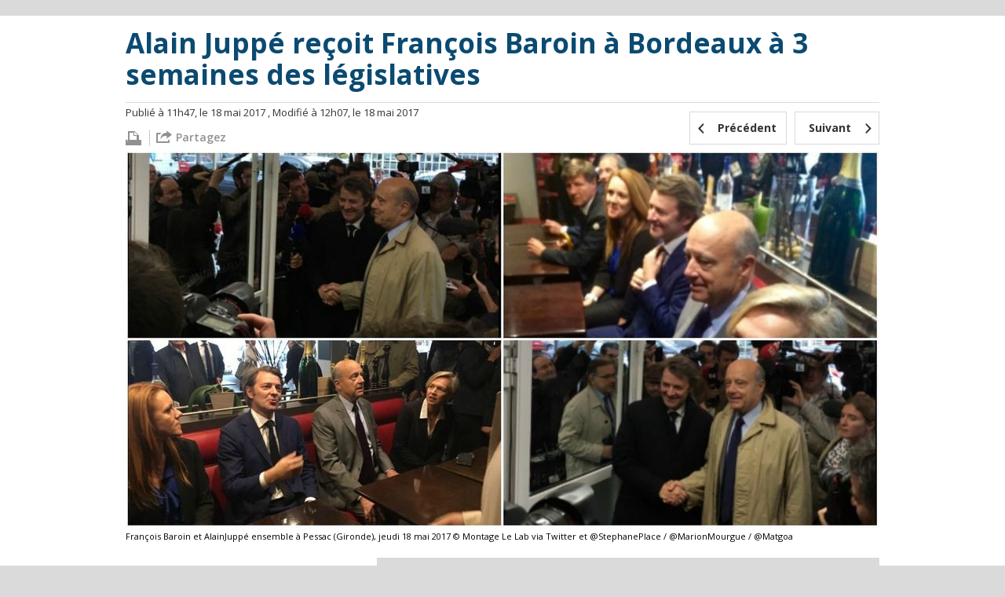

--- FILE ---
content_type: text/html; charset=UTF-8
request_url: https://lelab.europe1.fr/alain-juppe-recoit-francois-baroin-a-bordeaux-a-3-semaines-des-legislatives-3334349
body_size: 7261
content:
<!DOCTYPE html><html xmlns="http://www.w3.org/1999/xhtml" xml:lang="fr" lang="fr"><head><title>Alain Juppé reçoit François Baroin à Bordeaux à 3 semaines des législatives</title><link rel="amphtml" href="https://lelab.europe1.fr/alain-juppe-recoit-francois-baroin-a-bordeaux-a-3-semaines-des-legislatives-3334349.amp"><meta charset="utf-8"><meta http-equiv="Content-Type" content="text/html; charset=utf-8" /><meta http-equiv="X-UA-Compatible" content="IE=edge,chrome=1" /><meta name="viewport" content="width=device-width, initial-scale=1, user-scalable=no, minimum-scale=1, maximum-scale=1" /><link rel="dns-prefetch" href="//fr.a2dfp.net" /><link rel="dns-prefetch" href="//mfr.a2dfp.net" /><link rel="dns-prefetch" href="//logc279.xiti.com" /><title>Alain Juppé reçoit François Baroin à Bordeaux à 3 semaines des législatives</title><meta property="og:site_name" content="lelab.europe1.fr" /><meta property="og:title" content="Lelab Europe1 - le meilleur de l’actualité politique sur le web" /><meta property="og:description" content="Retrouvez le meilleur de l’actu et les dernières infos politiques sur internet, décryptées et analysées par les journalistes du Lab d’Europe1." /><meta property="fb:app_id" content="515722745213749" /><meta property="fb:page_id" content="223621741027750" /><meta property="og:locale" content="fr_FR" /><meta name="robots" content="INDEX, FOLLOW" /><meta property="og:type" content="article" /><meta property="og:url" content="https://lelab.europe1.fr/alain-juppe-recoit-francois-baroin-a-bordeaux-a-3-semaines-des-legislatives-3334349" /><meta name="twitter:site" content="@Lelab_E1" /><meta name="twitter:url" content="https://lelab.europe1.fr/alain-juppe-recoit-francois-baroin-a-bordeaux-a-3-semaines-des-legislatives-3334349" /><meta property="og:image" content="https://cdn-europe1.lanmedia.fr/bundles/lelabintegration/images/common/logo-leLab.png" /><link rel="apple-touch-icon" sizes="180x180" href="/lelab/apple-touch-icon.png"><link rel="icon" type="image/png" sizes="32x32" href="/lelab/favicon-32x32.png"><link rel="icon" type="image/png" sizes="16x16" href="/lelab/favicon-16x16.png"><link rel="manifest" href="/lelab/manifest.json"><link rel="mask-icon" href="/lelab/safari-pinned-tab.svg" color="#063c57"><link rel="shortcut icon" href="/lelab/favicon.ico"><meta name="msapplication-config" content="/lelab/browserconfig.xml"><meta name="theme-color" content="#ffffff"><link rel="stylesheet" href="/assets/europe1_lelab/lelab.17e3d556.css"><link rel="stylesheet" href="/assets/europe1_lelab/print.f0e52a6f.css"><!--[if lte IE 9]><script src="/assets/europe1_lelab/runtime.6f637caa.js"></script><script src="/assets/europe1_lelab/fix-ie9.f46fea95.js"></script><![endif]--><!--[if lt IE 9]><script src="/assets/europe1_lelab/main-ie9.48f2310c.js"></script><![endif]--><script src="/assets/europe1_lelab/lelab.e42f0bbe.js"></script><!-- readCookie start --><script type="text/javascript">//<![CDATA[
    var readCookie = readCookie ? readCookie : function (cname) {
        var c, i,
                name = cname.concat("="),
                ca = document.cookie.split(';');

        for (i = 0; i < ca.length; i += 1) {
            c = ca[i];
            while (c.charAt(0) === ' ') {
                c = c.substring(1);
            }
            if (c.indexOf(name) === 0) {
                return c.substring(name.length, c.length);
            }
        }
        return null;
    };
    //]]></script><!-- readCookie end --><!-- LaTagsVars start --><script type="text/javascript">//<![CDATA["
    var tc_vars, userId = readCookie('lauser_id');

    tc_vars = {
                'content_node_id': '3334349',
                'content_object_id': '2274170',
                'content_class': 'article',
                'content_label': 'Alain Juppé reçoit François Baroin à Bordeaux à 3 semaines des législatives',
                'content_tpl': 'article',
                'content_level_1': '',
                'content_level_2': '',
                'content_level_3': '',
                'content_signature': 'Etienne Baldit'
        };

    if (userId !== null) {
        tc_vars.user_id = parseInt(userId, 10);
    }
    //]]></script><!-- LaTagsVars end --><script type="text/javascript"
                src="https://cdn-europe1.lanmedia.fr/a/lelab/a_lelab.js?391-44490e2bba6c04559439916a465c9f7f60db2590"></script></head><body><!-- Complete page area: START --><div id="page"
         class="pageArticle "     itemscope="" itemtype="https://schema.org/NewsArticle"
><!-- Header area: START --><div class="lelab_a_load" data-lifetime="0.0825" data-key="ph2_lelab_header" data-url="//lelab.europe1.fr/_header_encrypted"></div><section class="white first"><div class="container"><article class="articleHeader"><header><h1 itemprop="headline">Alain Juppé reçoit François Baroin à Bordeaux à 3 semaines des législatives</h1></header><div class="details"><div class="left"><p><meta itemprop="datePublished" content="2017/05/18 09:47:37" /><meta itemprop="dateModified"  content="2017/05/18 10:07:45" /><span class="publish-date-display">    Publié à 11h47, le 18 mai 2017</span><span class="modified-date-display">    , Modifié à 12h07, le 18 mai 2017</span></p><ul class="articleSocial"><li class="first"><a href="#" OnClick="javascript:window.print()"title="#"><span class="icon icon-print-grey"></span></a></li><li
    class="share sb-trigger sb-url-holder "
    data-sb-url="https://lelab.europe1.fr/alain-juppe-recoit-francois-baroin-a-bordeaux-a-3-semaines-des-legislatives-3334349"
    data-sb-location-id="3334349"
    data-sb-title="Alain Juppé reçoit François Baroin à Bordeaux à 3 semaines des législatives"
    data-sb-target="shareMenu"
><span class="shareLink" title="partager"><span class="icon icon-export"></span><span class="partage">Partagez</span></span></li></ul></div><nav class="nav" role="navigation"><ul><li><a href="/leurodepute-fn-gilles-lebreton-na-plus-confiance-dans-la-capacite-de-florian-philippot-a-rassembler-le-fn-3334325" title="Précédent"><span class="background"></span><span class="icon icon-left-open-mini"></span><span class="content">Précédent</span></a></li><li class="next"><a href="/24-heures-apres-avoir-renonce-a-se-presenter-aux-legislatives-daniel-vaillant-est-finalement-candidat-3334670" title="Suivant"><span class="background"></span><span class="content">Suivant</span><span class="icon icon-right-open-mini"></span></a></li></ul></nav></div><!-- end / details --><figure itemscope="" itemtype="https://schema.org/ImageObject"><img itemprop="image" src="https://resize-europe1.lanmedia.fr/rcrop/960,480/img/var/europe1/storage/images/le-lab/alain-juppe-recoit-francois-baroin-a-bordeaux-a-3-semaines-des-legislatives-3334349/41221103-1-fre-FR/Alain-Juppe-recoit-Francois-Baroin-a-Bordeaux-a-3-semaines-des-legislatives.jpg" alt="Alain Juppé reçoit François Baroin à Bordeaux à 3 semaines des législatives" /><figcaption itemprop="caption" class="source">François Baroin et AlainJuppé ensemble à Pessac (Gironde), jeudi 18 mai 2017 © Montage Le Lab via Twitter et @StephanePlace / @MarionMourgue / @Matgoa</figcaption></figure></article><!-- end / articleHeader --></div></section><section class="white"><div class="container"><div class="two-col"><div class="main"><div class="authorContainer"><div class="frame"><div class="media"><img src="https://resize-europe1.lanmedia.fr/rcrop/74,74,FFFFFF,center-middle/img/var/europe1/storage/images/le-lab/auteurs/etienne-baldit/392398-19-fre-FR/Etienne-Baldit.jpg" alt="Image Etienne Baldit" /></div></div><div class="description"><p>Etienne Baldit</p><a href="#" title="Contactez Etienne Baldit" class="email">etienne.baldit@europe1.fr</a><ul class="socialList socialListColored"><li><a href="https://twitter.com/EtienneBaldit" title="Twitter Etienne Baldit" target="_blank"><span class="icon icon-color icon-twitter"></span></a></li></ul></div><ul class="partage"><li><a href="#" class="icon icon-color icon-facebook bt_facebook"></a></li><li><a href="https://twitter.com/share?url=https://lelab.europe1.fr/alain-juppe-recoit-francois-baroin-a-bordeaux-a-3-semaines-des-legislatives-3334349&amp;text=Alain Juppé reçoit François Baroin à Bordeaux à 3 semaines des législatives&amp;via=europe1" target="_blank" class="icon icon-color icon-twitter"></a></li></ul></div><div class="articleContent" itemprop="articleBody"><p><strong>BRÈVE DE CAMPAGNE -</strong> C'est une séance photo aux nombreuses significations politiques : deux ennemis intimes se rabibochant au nom de l'intérêt du parti, l'unité de la famille face aux tentations macroniennes, un désaveu cinglant pour les amis d'hier qui ont franchi le Rubicon... c'est tout cela à la fois que signifient Alain Juppé et François Baroin en s'affichant côte à côte jeudi 18 mai à Pessac (Gironde), à côté de Bordeaux, dans un contexte bien particulier pour la droite.</p><p>La rencontre se produit en effet sur les terres d'Alain Juppé, à trois semaines des élections législatives, quelques jours après <strong><a href="https://lelab.europe1.fr/edouard-philippe-conteste-tout-probleme-de-parite-femmes-hommes-dans-le-gouvernement-3334145" target="_blank" >la nomination du très juppéiste Édouard Philippe à Matignon</a></strong>&nbsp;(qui fera donc campagne pour La République en marche), au lendemain de <strong><a href="https://lelab.europe1.fr/bruno-le-maire-et-gerald-darmanin-deux-seuls-cadres-de-droite-nommes-dans-le-premier-gouvernement-dedouard-philippe-3333197" target="_blank" >l'entrée des cadres LR Bruno Le Maire et Gérald Darmanin au gouvernement</a></strong>, et alors que plusieurs dizaines d'élus de droite sont eux aussi <strong><a href="https://lelab.europe1.fr/dis-moi-comment-tu-reagis-a-la-nomination-dedouard-philippe-et-je-te-dirai-si-tu-es-ministrable-3331166" target="_blank" >attirés vers le nouveau chef de l'État</a></strong> (y compris <strong><a href="https://lelab.europe1.fr/lenorme-scud-du-juppeiste-bussereau-aux-cadres-lr-qui-virent-des-talents-plus-grands-que-les-leurs-3334058" target="_blank" >des juppéistes</a></strong>).</p><p>Des journaliste d'Europe 1, du <em>Figaro</em> et du <em>Monde</em> ont publié des photos de l'événement réunissant les candidats LR-UDI aux législatives en Gironde, l'ancien Premier ministre et celui qui mène la campagne des législatives pour Les Républicains - qui disaient pourtant beaucoup de mal l'un de l'autre il y a encore très peu de temps (voir <strong><a href="https://lelab.europe1.fr/francois-baroin-ne-travaillera-plus-jamais-pour-alain-juppe-meme-sil-est-elu-president-2710687" target="_blank" >ici</a></strong>, <strong><a href="https://lelab.europe1.fr/francois-baroin-assure-que-limmense-majorite-des-chiraquiens-soutient-nicolas-sarkozy-et-non-alain-juppe-pour-la-primaire-2528837" target="_blank" >ici</a></strong> ou <strong><a href="https://lelab.europe1.fr/le-discret-scud-de-juppe-a-baroin-qui-soutiendrait-sarkozy-uniquement-pour-se-venger-de-lui-2783887" target="_blank" >là</a></strong>) :</p><blockquote class="twitter-tweet" data-lang="fr"><p lang="fr" dir="ltr"><a href="https://twitter.com/hashtag/E1?src=hash">#E1</a><a href="https://twitter.com/hashtag/Pessac?src=hash">#Pessac</a><a href="https://twitter.com/hashtag/LR?src=hash">#LR</a><a href="https://twitter.com/hashtag/L%C3%A9gislatives?src=hash">#Législatives</a><a href="https://twitter.com/francoisbaroin">@francoisbaroin</a> et <a href="https://twitter.com/alainjuppe">@alainjuppe</a> s'affichent ensemble &quot;Très heureux de se voir&quot; <a href="https://t.co/Kga5sH72m0">pic.twitter.com/Kga5sH72m0</a></p>&mdash; Stéphane Place (@StephanePlace) <a href="https://twitter.com/StephanePlace/status/865124041673383936">18 mai 2017</a></blockquote><script async src="//platform.twitter.com/widgets.js" charset="utf-8"></script><blockquote class="twitter-tweet" data-lang="fr"><p lang="fr" dir="ltr"><a href="https://twitter.com/hashtag/Juppe?src=hash">#Juppe</a>-Baroin à Bordeaux &quot;je suis heureux d'accueillir F <a href="https://twitter.com/hashtag/Baroin?src=hash">#Baroin</a> sur nos terres&quot; .<a href="https://twitter.com/Le_Figaro">@Le_Figaro</a><a href="https://t.co/cw1XxAsf0p">pic.twitter.com/cw1XxAsf0p</a></p>&mdash; Marion Mourgue (@MarionMourgue) <a href="https://twitter.com/MarionMourgue/status/865122469186854912">18 mai 2017</a></blockquote><script async src="//platform.twitter.com/widgets.js" charset="utf-8"></script><blockquote class="twitter-tweet" data-lang="fr"><p lang="fr" dir="ltr">Rencontre Juppé-Baroin, deux hommes aux relations glaciales, à Pessac pour soutenir les candidats <a href="https://t.co/6sLrW8594R">pic.twitter.com/6sLrW8594R</a></p>&mdash; Matgoa (@Matgoa) <a href="https://twitter.com/Matgoa/status/865123825645649920">18 mai 2017</a></blockquote><script async src="//platform.twitter.com/widgets.js" charset="utf-8"></script><p><strong><a href="http://www.francetvinfo.fr/replay-radio/le-brief-politique/le-brief-politique-baroin-sur-le-fief-de-juppe-pour-un-meeting-le-pen-candidate-a-henin-beaumont_2172476.html" target="_blank" >Selon France Info</a></strong>, François Baroin doit tenir un meeting à Bordeaux ce jeudi.</p><p>Quelques minutes avant cette apparition, <strong><a href="https://lelab.europe1.fr/edouard-philippe-reconnait-sa-mauvaise-humeur-en-matiere-de-transparence-mais-promet-une-loi-qui-ira-plus-loin-3334280#AJ" target="_blank" >Édouard Philippe assurait sur France Inter</a></strong> que son &quot;patron&quot; Alain Juppé (dont il fut le porte-parole) avait été <strong>&quot;bienveillant&quot;</strong> au sujet de sa nomination en tant que Premier ministre d'Emmanuel Macron. Mais le maire de Bordeaux ainsi que certains autres de ses proches avaient publiquement répété leur appartenance à LR et leur refus de se rapprocher de La République en marche, malgré une proximité idéologique certaine.</p><p>Reste à savoir ce qu'il en sera après les législatives, si LREM parvient à s'adjuger une majorité à l'Assemblée...</p><div
    class="share sb-trigger sb-url-holder big"
    data-sb-url="https://lelab.europe1.fr/alain-juppe-recoit-francois-baroin-a-bordeaux-a-3-semaines-des-legislatives-3334349"
    data-sb-location-id="3334349"
    data-sb-title="Alain Juppé reçoit François Baroin à Bordeaux à 3 semaines des législatives"
    data-sb-target="shareMenu"
><span class="shareLink" title="partager"><span class="icon icon-export"></span><span class="partage">Partagez</span></span></div></div><!-- end / articleContent --></div><!-- end / main --><aside class="grey clone"><div id="adLeftColTop" class="pub"></div><div class="asideContainer asideQuotes cropped"><h2 class="title title-grey"><span data-rel="aHR0cHM6Ly9sZWxhYi5ldXJvcGUxLmZyL2VudGVuZHUtYS1sYS1yZWRhYw==" title="Entendu à la rédac" class="_NOL"><i>Entendu à la rédac'</i><span class="icon icon-right-open-mini"></span></span></h2><div class="quotes quotesBlue"><blockquote>/!\ Avis de tempête dans le ciel breton du FN /!\</blockquote><p class="clear signature">
                Le Lab<span class="date">- 08/04/2015</span></p></div><div class="bottom"></div></div><div class="asideContainer asideAuthors cropped"><h2 class="title title-grey"><i>Les auteurs du Lab</i></h2><nav role="navigation"><ul><li><figure><div class="media"><span data-rel="aHR0cHM6Ly9sZWxhYi5ldXJvcGUxLmZyL0F1dGV1cnMvU2ViYXN0aWVuLVRyb25jaGU=" class="_NOL"><img src="https://resize-europe1.lanmedia.fr/rcrop/200,200/img/var/europe1/storage/images/le-lab/auteurs/sebastien-tronche/265-3-fre-FR/Sebastien-Tronche.jpg" alt="Sébastien Tronche" /></span></div><figcaption><span class="author _NOL" data-rel="aHR0cHM6Ly9sZWxhYi5ldXJvcGUxLmZyL0F1dGV1cnMvU2ViYXN0aWVuLVRyb25jaGU="><span>Sébastien Tronche</span><b>Sébastien Tronche</b></span><span class="tag _NOL" data-rel="aHR0cHM6Ly9sZWxhYi5ldXJvcGUxLmZyL0F1dGV1cnMvU2ViYXN0aWVuLVRyb25jaGU=">@S_Tronche </span></figcaption></figure></li><li><figure><div class="media"><span data-rel="" class="_NOL"><img src="https://resize-europe1.lanmedia.fr/rcrop/200,200/img/" alt="Trollab" /></span></div><figcaption><span class="author _NOL" data-rel=""><span>Trollab</span><b>Trollab</b></span></figcaption></figure></li><li><figure><div class="media"><span data-rel="" class="_NOL"><img src="https://resize-europe1.lanmedia.fr/rcrop/200,200/img/" alt="Amandine Réaux" /></span></div><figcaption><span class="author _NOL" data-rel=""><span>Amandine Réaux</span><b>Amandine Réaux</b></span></figcaption></figure></li><li><figure><div class="media"><span data-rel="" class="_NOL"><img src="https://resize-europe1.lanmedia.fr/rcrop/200,200/img/" alt="Loïc Le Clerc" /></span></div><figcaption><span class="author _NOL" data-rel=""><span>Loïc Le Clerc</span><b>Loïc Le Clerc</b></span></figcaption></figure></li><li><figure><div class="media"><span data-rel="" class="_NOL"><img src="https://resize-europe1.lanmedia.fr/rcrop/200,200/img/" alt="Victor Dhollande-Monnier" /></span></div><figcaption><span class="author _NOL" data-rel=""><span>Victor Dhollande-Monnier</span><b>Victor Dhollande-Monnier</b></span></figcaption></figure></li><li><figure><div class="media"><span data-rel="aHR0cHM6Ly9sZWxhYi5ldXJvcGUxLmZyL0F1dGV1cnMvU3lsdmFpbi1DaGF6b3Q=" class="_NOL"><img src="https://resize-europe1.lanmedia.fr/rcrop/200,200/img/var/europe1/storage/images/le-lab/auteurs/sylvain-chazot/262885-25-fre-FR/Sylvain-Chazot.jpg" alt="Sylvain Chazot" /></span></div><figcaption><span class="author _NOL" data-rel="aHR0cHM6Ly9sZWxhYi5ldXJvcGUxLmZyL0F1dGV1cnMvU3lsdmFpbi1DaGF6b3Q="><span>Sylvain Chazot</span><b>Sylvain Chazot</b></span><span class="tag _NOL" data-rel="aHR0cHM6Ly9sZWxhYi5ldXJvcGUxLmZyL0F1dGV1cnMvU3lsdmFpbi1DaGF6b3Q=">@sychazot</span></figcaption></figure></li><li><figure><div class="media"><span data-rel="aHR0cHM6Ly9sZWxhYi5ldXJvcGUxLmZyL0F1dGV1cnMvRXRpZW5uZS1CYWxkaXQ=" class="_NOL"><img src="https://resize-europe1.lanmedia.fr/rcrop/200,200/img/var/europe1/storage/images/le-lab/auteurs/etienne-baldit/392398-19-fre-FR/Etienne-Baldit.jpg" alt="Etienne Baldit" /></span></div><figcaption><span class="author _NOL" data-rel="aHR0cHM6Ly9sZWxhYi5ldXJvcGUxLmZyL0F1dGV1cnMvRXRpZW5uZS1CYWxkaXQ="><span>Etienne Baldit</span><b>Etienne Baldit</b></span><span class="tag _NOL" data-rel="aHR0cHM6Ly9sZWxhYi5ldXJvcGUxLmZyL0F1dGV1cnMvRXRpZW5uZS1CYWxkaXQ=">@EtienneBaldit</span></figcaption></figure></li><li><figure><div class="media"><span data-rel="aHR0cHM6Ly9sZWxhYi5ldXJvcGUxLmZyL0F1dGV1cnMvQXVyZWxpZS1NYXJjaXJlYXU=" class="_NOL"><img src="https://resize-europe1.lanmedia.fr/rcrop/200,200/img/var/europe1/storage/images/le-lab/auteurs/aurelie-marcireau/398278-1-fre-FR/Aurelie-Marcireau.jpg" alt="Aurélie Marcireau" /></span></div><figcaption><span class="author _NOL" data-rel="aHR0cHM6Ly9sZWxhYi5ldXJvcGUxLmZyL0F1dGV1cnMvQXVyZWxpZS1NYXJjaXJlYXU="><span>Aurélie Marcireau</span><b>Aurélie Marcireau</b></span><span class="tag _NOL" data-rel="aHR0cHM6Ly9sZWxhYi5ldXJvcGUxLmZyL0F1dGV1cnMvQXVyZWxpZS1NYXJjaXJlYXU=">@amarcireau</span></figcaption></figure></li></ul></nav><div class="bottom"></div></div><!-- end / aside Authors --><div class="asideContainer asideFavourites"><h2 class="title title-grey"><i>Les favoris du Lab</i></h2><a class="twitter-timeline" href="https://twitter.com/leLab_E1/favorites" data-widget-id="425999725691551744">
        Tweets favoris de @leLab_E1
    </a><script>
        !function(d,s,id){var js,fjs=d.getElementsByTagName(s)[0],p=/^http:/.test(d.location)?'http':'https';if(!d.getElementById(id)){js=d.createElement(s);js.id=id;js.src=p+"://platform.twitter.com/widgets.js";fjs.parentNode.insertBefore(js,fjs);}}(document,"script","twitter-wjs");
    </script></div><div id="adLeftColBottom" class="pub"></div><div id='taboola-left-rail-thumbs-mix'></div><div class="asideContainer asideQuotes cropped"><div id="mb_container"></div><div id="mb_video_sponso"></div><div class="bottom"></div></div></aside><span class="clear"></span></div><!-- end / container --></div></section><section><div class="container"><div class="two-col"><div id="mb_container"></div><div class="main remote clearfix"><nav role="navigation"><ul class="clearfix clearfix_inline"><li><span class="icon icon-left-open-mini"></span><a href="/leurodepute-fn-gilles-lebreton-na-plus-confiance-dans-la-capacite-de-florian-philippot-a-rassembler-le-fn-3334325" title="L&#039;eurodéputé FN Gilles Lebreton n&#039;a plus confiance dans la capacité de Florian Philippot à rassembler le FN">
                                                                                        L&#039;eurodéputé FN Gilles Lebreton n&#039;a plus conf...
                                        </a></li><li class="next"><a href="/24-heures-apres-avoir-renonce-a-se-presenter-aux-legislatives-daniel-vaillant-est-finalement-candidat-3334670" title="24 heures après avoir renoncé à se présenter aux législatives, Daniel Vaillant est finalement candidat ">
                                                                                        24 heures après avoir renoncé à se présenter ...
                                        </a><span class="icon icon-right-open-mini"></span></li></ul></nav></div><div class="clear"></div><div id='taboola-below-article-thumbs-mix'></div><div id='taboola-below-article-thumbs-2nd-mix'></div></div></div></section><section class="cloneContainer"></section><section class="blue articleFooter second"><div class="container rab"><h2 class="titleBordered">Du rab sur le Lab</h2><div class="moreContent" id="moreContent" data-titre="Tous les articles" data-url=""><span class="displayMore"><span>Plus</span><b>Plus</b></span></div></div></section><!-- lagardere --><!-- Complete page area: END --><div class="lelab_a_load" data-lifetime="0.0825" data-key="ph2_lelab_footer" data-url="//lelab.europe1.fr/_footer_encrypted" data-callback="linkToEncryptedTag"></div></div><!-- end / page --><script type="text/javascript" id="ean-native-embed-tag" src="//cdn.elasticad.net/native/serve/js/nativeEmbed.gz.js"></script><script type="text/javascript">
            var NO_LOCAL_STORAGE = 0;
            var HOST_SERVER_IMAGE = '/';
            var HOST_PROFILE = 'https://profile.europe1.fr/';
        </script><script src="/assets/europe1_lelab/route_translation.8e9327ed.js"></script><noscript><iframe src="//redirect447.tagcommander.com/utils/noscript.php?id=5&mode=iframe&content_type=&content_id=&content_level1=&content_level2=&content_level3="
                    width="1" height="1" rel="noindex,nofollow"></iframe></noscript><script src="/assets/europe1_lelab/article.f5bc8d5f.js"></script></body></html>

--- FILE ---
content_type: application/x-javascript
request_url: https://cdn.elasticad.net/native/serve/js/nativeEmbed.gz.js
body_size: 21886
content:
/**
 * NativeCms Serve v2.4.4
 * 2019-09-03
 */
!(function(se,re){var le,oe=se,ce=re;if(function(){if(se.parent!=se)try{se.parent.location,se.frameElement;var e=se.parent.document;return null!=e}catch(e){}return!1}()&&(oe=se.parent,ce=se.parent.document),oe.ean&&oe.ean.loaded&&!oe.ean.qneOverwritten)return oe.ean;if(oe.ean=oe.ean||{},oe.ean.placements={},oe.ean.isIntegrationDSP=[],oe.ean.dspLoadExtras=[],oe.ean.placementsByAPXID={},oe.ean.placementsNotVisible=[],oe.ean.videosOnAutoPlay=[],oe.ean.processedPlacements={},oe.ean.placementsById={},oe.ean.nativeAds={},oe.ean.nativeAdsSource={},oe.ean.nativeAdsSourceByVid={},oe.ean.articlePlacement={},oe.ean.initialized=!1,oe.ean.loaded=!1,oe.ean.ean_window_ready=!1,oe.ean.adUnits=[],oe.ean.iframes={},oe.ean.qneOverwritten=!1,oe.ean.monthNames={en:["January","February","March","April","May","June","July","August","September","October","November","December"],fr:["Janvier","Février","Mars","Avril","Mai","Juin","Juillet","Août","Septembre","Octobre","Novembre","Décembre"],it:["Gennaio","Febbraio","Marzo","Aprile","Maggio","Giugno","Luglio","Agosto","Settembre","Ottobre","Novembre","Dicembre"]},oe.ean.prebid_que||(oe.ean.prebid_que=[]),void 0===ce.querySelector)if(ce.querySelectorAll=function(e){var t,a,n,i,s=e.split(","),r=function(e,t){var a,n,i,s,r,l,o,c,d,u,p,g,m,v=t.split(/[ >]+/),h=t.match(/[ >]+/g)||[],f=[e];for(h.unshift(" ");a=v.shift();)for((n=h.shift())&&(n=n.replace(/^ +| +$/g,"")),i=f.slice(0),f=[],s=i.length,o=(l=a.match(/[#.[]?[a-z_-]+(?:='[^']+'|="[^"]+")?]?/gi)).length,r=0;r<s;r++)if("#"==l[0].charAt(0))f=[ce.getElementById(l[0].substr(1))];else{if(!(d=">"==n?i[r].children:i[r].getElementsByTagName("*")))continue;for(p=d.length,u=0;u<p;u++){for(g=!0,c=0;c<o;c++){switch(l[c].charAt(0)){case".":d[u].className.match(new RegExp("\\b"+l[c].substr(1)+"\\b"))||(g=!1);break;case"[":m=l[c].substr(1,l[c].length-2).split("="),d[u].getAttribute(m[0])?m[1]&&(m[1]=m[1].replace(/^['"]|['"]$/g,""),d[u].getAttribute(m[0])!=m[1]&&(g=!1)):g=!1;break;default:d[u].tagName.toLowerCase()!=l[c].toLowerCase()&&(g=!1)}if(!g)break}g&&f.push(d[u])}}return f},l=s.length,o=[];for(t=0;t<l;t++)for(n=(a=r(this,s[t])).length,i=0;i<n;i++)o.push(a[i]);return o},ce.querySelector=function(e){var t=this.querySelectorAll(e);return 0<t.length?t[0]:null},"undefined"!=typeof HTMLElement)HTMLElement.prototype.querySelector=ce.querySelector,HTMLElement.prototype.querySelectorAll=ce.querySelectorAll;else{[].push((function(){var e,t=ce.getElementsByTagName("*"),a=t.length;for(e=0;e<a;e++)t[e].querySelector=ce.querySelector,t[e].querySelectorAll=ce.querySelectorAll}))}(oe.ean.utils={extend:function(e,t){if(e&&t)for(var a in t)t.hasOwnProperty(a)&&(e[a]=t[a]);return e},isEmpty:function(e){if(null==e)return!0;if(0<e.length)return!1;if(0===e.length)return!0;for(var t in e)if(Object.prototype.hasOwnProperty.call(e,t))return!1;return!0},parseContent:function(e){var t=new RegExp("<script","g");return e=e.replace(t,'<script data-eascript="true"')},strip:function(e,t){var a=e.split(" ");return null==t||isNaN(t)||String(e).length>Number(t)&&(e=String(e).substr(0,t),(e=String(e).split(" "))[e.length-1]!=a[e.length-1]&&1<e.length&&e.pop(),e=e.join(" "),e+="..."),e},checkSelectors:function(e,t,a){for(var n="and"===a,i=0;i<e.length;i++){var s=oe.document.querySelector(e[i])?t:!t;if("and"===a)n=n&&s;else if(n=n||s,!1===t&&!0===n)break}return n},checkAllowedURLs:function(e,t,a){var n=!t,i=oe.location.href;for(var s in e)if(1==a){if((i=oe.location.hostname+oe.location.pathname)==e[s]||oe.location.protocol+"//"+i==e[s]){n=t;break}}else if(-1<i.indexOf(e[s])){n=t;break}return n},checkStatus:function(e){var t=!0,a=oe.ean.utils.getParameterByName("ean-pid-only");if(a&&e.pid!=a)return!1;var n=e&&e.template?e.template:null;return n&&(n.strict_urls&&(t=oe.ean.utils.checkAllowedURLs(n.strict_urls,!0,!0)),t&&n.strict_blocked_urls&&(t=oe.ean.utils.checkAllowedURLs(n.strict_blocked_urls,!1,!0)),t&&n.allowed_urls&&(t=oe.ean.utils.checkAllowedURLs(n.allowed_urls,!0,!1)),t&&n.blocked_urls&&(t=oe.ean.utils.checkAllowedURLs(n.blocked_urls,!1,!1)),t&&n.allowed_selectors&&(t=oe.ean.utils.checkSelectors(n.allowed_selectors,!0,n.allowed_selectors_operator||"and")),t&&n.blocked_selectors&&(t=oe.ean.utils.checkSelectors(n.blocked_selectors,!1,n.blocked_selectors_operator||"and")),t&&!1===n.allow_mobile&&oe.ean.utils.isMobile()&&(t=!1),t&&!1===n.allow_desktop&&!oe.ean.utils.isMobile()&&(t=!1)),e&&t&&e.status&&("active"==e.status||"ready_for_test_campaign"==e.status||"ready_to_test"==e.status&&(oe.ean.utils.getParameterByName("ean-test-native")||oe.ean.utils.getParameterByName("ean-testall-native"))||"pending"==e.status&&oe.ean.utils.getParameterByName("ean-testall-native"))},replaceHtml:function(e,t,a,n,i,s){var r=t.tags,l=s.position,o=s.max_chars,c=s.selector_index||0;for(var d in r){var u=null;o&&o[d]&&(u=o[d]);var p=r[d];if("iframefooter"!==d){var g=oe.ean.utils.strip(p,u);g=oe.ean.utils.parseContent(g),e=oe.ean.utils.replaceParam(e,d,g)}}var m=e.match(/\{ea_date\("(.*?)","(.*?)"(?:,?"?([a-z]{2})?"?)\)\}/g);if(m&&m.length)for(var v=0;v<m.length;v++){var h=String(m[v]),f=/\{ea_date\("(.*?)","(.*?)"(?:,?"?([a-z]{2})?"?)\)\}/g.exec(h);if(f){var _=oe.ean.utils.getEADate(f[1]||"/",f[2]||"dmy",f[3]||"en");e=e.replace(h,_)}}var y=null;if(a&&(y=oe.document.querySelectorAll(a)[parseInt(c)]),y){var b=le.utils.getValidChildren(s.child_selector?oe.document.querySelectorAll(s.child_selector):y.children),A=b[Math.min(Number(l)||0,b.length-1)];switch(n){case"every":var x=s.frequency||2;s.addedFirst||(x=0,s.addedFirst=!0),s.position=l+x+1,l+=x,A=b[Math.min(l,b.length-1)];case"insert_before":"insert_before"===n&&(A=oe.document.querySelectorAll(s.before_selector)[s.before_selector_index||0]||y.children[l||0]);case"insert_at":var k;switch(y.tagName.toUpperCase()){default:k=oe.document.createElement("div");break;case"TBODY":case"TABLE":k=oe.document.createElement("table"),oe.ean.utils.insertHTML(k,"<tbody></tbody>"),k=k.children[0];break;case"TR":k=oe.document.createElement("table"),oe.ean.utils.insertHTML(k,"<tbody><tr></tr></tbody>"),k=k.getElementsByTagName("tr")[0]}oe.ean.utils.insertHTML(k,e);var w=null,P=k.children.length;for(d=P-1;0<=d;d--){var S=(T=k.children[d]).getAttribute("class")||"";S+=" ean_element",d==P-1&&!0!==s.ea_native_element_added&&(S+=" ea_native_element ea_apx_pid_"+i.placementID,s.ea_native_element_added=!0),t.quantx&&(S+=" ea_quantx_pid_"+t.quantx.iponwebAdUnitId),T.setAttribute("class",S),"last"==l||0==y.children.length||parseInt(l)>=b.length?y.appendChild(T):y.insertBefore(T,A),"STYLE"!=T.nodeName&&(w=T)}w&&oe.ean.utils.triggerEvent("ean-native-placement-show",{container:w,isChild:1<P,placement:i});break;default:try{var I=y.getAttribute("class")||"";!0!==s.ea_native_element_added&&(I+=" ea_native_element ea_apx_pid_"+i.placementID,s.ea_native_element_added=!0),t.quantx&&(I+=" ea_quantx_pid_"+t.quantx.iponwebAdUnitId),y.setAttribute("class",I),oe.ean.utils.insertHTML(y,e);var E=y.children.length;for(d=0;d<E;d++){var T;S=(T=y.children[d]).getAttribute("class")||"";T.setAttribute("class",S+" ean_element")}oe.ean.utils.triggerEvent("ean-native-placement-show",{container:y,isChild:!1,placement:i})}catch(e){se.console&&se.console.log("EANative ERROR: Error inserting HTML",e)}}var C=["yahoo"],N=y.querySelector(".ean_element")?y.querySelector(".ean_element"):y;t.adnx&&le.dspLoadExtras[t.ah]&&-1===t.adnx.dsp.indexOf(C)?le.dspLoadExtras[t.ah](N):oe.ean.utils.isElementVisiblePercent(N,50)&&t.hasOwnProperty("adnx")&&-1<t.adnx.dsp.indexOf(C)&&setTimeout((function(){le.dspLoadExtras[t.ah](N)}),1e3)}},triggerEvent:function(e,t){if(ce.createEvent){var a=ce.createEvent("Event");a.initEvent(e,!0,!0),a.data=t,a.eventType=e,ce.dispatchEvent&&ce.dispatchEvent(a)}},getElementIndex:function(e,t){for(var a=0;a<e.length;a++)if(e[a]==t)return a},getEADate:function(e,t,a){var n=new Date,i=9<n.getMonth()+1?n.getMonth()+1:"0"+(n.getMonth()+1),s=9<n.getDate()?n.getDate():"0"+n.getDate();a&&oe.ean.monthNames[a]||(a="en");var r=[],l=t.split("");if(l)for(var o=0;o<l.length;o++)switch(l[o]){case"d":r.push(s);break;case"m":r.push(i);break;case"y":r.push(n.getFullYear());break;case"F":r.push(oe.ean.monthNames[a][n.getMonth()]);break;case"K":r.push(oe.ean.monthNames[a][n.getMonth()].slice(0,3));break;case"h":r.push(n.getHours());break;case"i":r.push(n.getMinutes());break;case"s":r.push(n.getSeconds())}return r.join(e)},replaceParam:function(e,t,a){var n=new RegExp("{"+t+"}","g");try{e=e.replace(n,a)}catch(e){}return e},loadScript:function(e,t,a,n){var i=a?a.contentWindow.document:oe.document,s=a?a.contentWindow.document.body:oe.document.getElementsByTagName("head")[0],r=i.createElement("script");return r.type="text/javascript",r.onload=t,n&&r.setAttribute("id",n),r.async=!0,r.src=e,s.appendChild(r),r},loadTrackerImage:function(e,t,a){var n=t?t.contentWindow.document:oe.document,i=t?t.contentWindow.document.body:oe.document.getElementsByTagName("body")[0],s=n.createElement("img");return s.src=e,s.className=a||"ean-clicktracker",s.style.width=0,s.style.height=0,s.style.display="none",i.appendChild(s),s},loadPlacementConfig:function(e){e=e.replace("{domain}",oe.ean.utils.getDomainName()),oe.ean.utils.loadScript(e+"?r="+oe.ean.utils.getRand())},getCookieByName:function(e){var t=re.cookie,a=e+"=",n=t.indexOf("; "+a);if(-1==n){if(0!=(n=t.indexOf(a)))return null}else{n+=2;var i=re.cookie.indexOf(";",n);-1==i&&(i=t.length)}return decodeURI(t.substring(n+a.length,i))},getParameterByName:function(e){e=e.replace(/[\[]/,"\\[").replace(/[\]]/,"\\]");var t=new RegExp("[\\?&#]"+e+"=([^&#]*)"),a=t.exec(oe.location.search);return null==a&&(a=t.exec(oe.location.hash)),null==a&&null!=oe[e]?oe[e]:null==a?null==oe.ean.utils.getCookieByName(e)?"":oe.ean.utils.getCookieByName(e):decodeURIComponent(a[1].replace(/\+/g," "))},getDomainName:function(){var e=le.utils.getParameterByName("ean-domain");if(""!=e)return e;var t=oe.location.hostname;"www."==t.substr(0,4)&&(t=t.substr(4));for(var a="__ean__",n=0;n<he.customDomainExtensions.length;n++){var i=he.customDomainExtensions[n];t=t.replace(i,i.replace(/\./g,a))}var s=t.split(".");s.splice(0,s.length-2),t=s.join(".");var r=new RegExp(a,"g");return t=t.replace(r,".")},openURL:function(e,t,a,n){a&&""!=a&&(e=encodeURI(e)),e=(a||"")+e,t=t||"_self",n?oe.open(e,t,n):oe.open(e,t)},getRand:function(){return Math.random().toString(16).substr(2)},getValueFromPath:function(e,t,a){return"string"==typeof t?oe.ean.utils.getValueFromPath(e,t.split("."),a):1==t.length&&void 0!==a?e[t[0]]=a:0==t.length?e:oe.ean.utils.getValueFromPath(e[t[0]],t.slice(1),a)},isElementVisible:function(e,t,a,n){var i=null,s=a.template,r=s.visibility_offset?s.visibility_offset:200;n||(n=s.position);var l=s.selector_index||0,o=null;e&&(o=oe.document.querySelectorAll(e)[parseInt(l)]);var c=!1;if(o){var d=le.utils.getValidChildren(s.child_selector?oe.document.querySelectorAll(s.child_selector):o.children),u=d[Math.min(Number(n)||0,d.length-1)];switch(t){case"insert_before":u=oe.document.querySelectorAll(s.before_selector)[s.before_selector_index||0]||o.children[n||0];case"insert_at":"insert_before"==t||0!=n&&0!=d.length?"last"==n||parseInt(n)>=d.length-1?i=d[d.length-1]:(i=u,c=!0):i=o;break;case"every":i=d[Math.min(n,d.length-1)];break;default:i=o}}if(!i||null===i.offsetParent)return!1;i!==o&&"update"!=t||(c=!0);var p=oe.pageYOffset;null==p&&(p=ce.documentElement.scrollTop);var g=oe.innerHeight;null==g&&(g=ce.documentElement.clientHeight);var m=Math.max(p,0),v=m+g,h=oe.ean.utils.getOffset(i),f=h+i.offsetHeight,_=!1;if(!(_=1==c?m-r<=h&&h<v+r:m-r<=f&&f<v+r)){var y=i.getBoundingClientRect();_=1==c?0<y.top&&y.top<g+r:0<y.bottom&&y.bottom<g+r}return _},getOffset:function(e,t){t||(t="offsetTop");for(var a=0;isNaN(e[t])||(a+=e[t]),e=e.offsetParent;);return a},isElementVisiblePercent:function(e,t){var a=e.getBoundingClientRect(),n=oe.pageYOffset;void 0===n&&(n=ce.documentElement.scrollTop);var i=oe.innerHeight;void 0===i&&(i=ce.documentElement.clientHeight);var s=a.top+(t?a.height*t/100:0),r=a.bottom-(t?a.height*t/100:0);return 0<s&&r<i},replaceDiacritics:function(e){return e=(e=(e=(e=(e=(e=e.replace(/[ÁÀÂÃÄáàâãªä]/g,"a")).replace(/[ÉÈÊËéèêë&]/g,"e")).replace(/[óòôõöºÖÓÒÔÕ]/g,"o")).replace(/[úùûüÚÙÛÜ]/g,"u")).replace(/[íÍîïÏ]/g,"i")).replace(/[çÇ]/g,"c")},getStyle:function(e,t){var a="";return re.defaultView&&re.defaultView.getComputedStyle?a=re.defaultView.getComputedStyle(e,"").getPropertyValue(t):e.currentStyle&&(t=t.replace(/\-(\w)/g,(function(e,t){return t.toUpperCase()})),a=e.currentStyle[t]),a},getValidChildren:function(e){var t=[];if(e&&0<e.length)for(var a=0;a<e.length;a++)1==e[a].nodeType&&t.push(e[a]);return t},isMobile:function(){return/Android|webOS|iPhone|iPad|iPod|BlackBerry|IEMobile|Opera Mini/i.test(oe.navigator.userAgent)},isIOS:function(){return/(iPad|iPhone|iPod)/g.test(oe.navigator.userAgent)},isTablet:function(){return 600<=Math.min(oe.screen.height,oe.screen.width)},replaceCreativeMacros:function(e,t){return null!=t.auctionid&&(e=e.replace("${AUCTION_ID}",t.auctionid)),e=(e=(e=(e=(e=(e=(e=(e=(e=(e=(e=(e=e.replace("${PUBLISHER_ID}",t.pubid)).replace("${SITE_ID}",t.sid)).replace("${TAG_ID}",t.adnxsId)).replace("${PLACEMENT_ID}",t.pid)).replace("${CP_ID}",t.adnxsId)).replace("${USER_COUNTRY}",t.country)).replace("${CLICK_URL}",t.clickTAG)).replace("${USER_ID}",t.uid)).replace("${SSP_DATA}",t.sspData)).replace("${CACHEBUSTER}",oe.ean.utils.getRand())).replace("${CREATIVE_ID}",t.cid)).replace("${CP_CODE}",t.cpCode)},getURLHostname:function(e){var t=ce.createElement("a");return t.href=e,t.hostname},base64url_encode:function(e){return e.replace("/","_").replace("+","-")},ajaxLoad:function(e,t,a,n,i){var s,r=w(),l=1<r&&r<10;if(s=se.XMLHttpRequest&&!l?new XMLHttpRequest:l?new XDomainRequest:new ActiveXObject("Microsoft.XMLHTTP"),l?(s.onerror=function(){a(s,s.status)},s.onload=function(){t(s,s.responseText)}):s.onreadystatechange=function(){s.readyState==XMLHttpRequest.DONE&&(200==s.status?t(s,s.responseText):a(s,s.status))},s.open("GET",e,!0),null!=i&&(s.withCredentials=!0),null!=n)for(var o in n)n.hasOwnProperty(o)&&s.setRequestHeader(o,n[o]);s.send()},isArray:function(e){return Array.isArray?Array.isArray(e):"[object Array]"===Object.prototype.toString.call(e)},insertHTML:function(t,a){if(null!=t)try{if(t.outerHTML.includes("prism_iframe")){if((a=a.split("\n").join("").split("\t").join("")).includes("<iframe")){var e=a.split("<iframe"),i=[],s=[],n=0;e.forEach((function(e){if(e.includes("</iframe>")){var t=e.split("</iframe>");i.push("<iframe"+t[0]+"</iframe>")}else{var a=e.split('id="video_'),n="video_"+a[a.length-1].replace('">',"").split(" ").join("");s.push(n)}})),i.forEach((function(e){a=a.replace(e,""),n+=1}))}if(a.includes("script")){var r=[],l=[],o=a.split("<script");for(var n in o)if(!o[n].includes("<\/script>")||o[n].includes("jquery")||o[n].includes("bootstrap")||o[n].includes("touchSwipe.min.js")){if(o[n].includes('src="https://quantumadvertising.s3.eu-west-1.amazonaws.com/jquery"')){var c=o[n].split("src=")[1].split('"')[1],d=ce.createElement("script");d.src=c;var u="",p="";for(var g in o)o[g].includes("touchSwipe.min.js")&&(u=o[g].split("src=")[1].split('"')[1],a=a.replace("<script"+o[g].split("<\/script>")[0]+"<\/script>","")),o[g].includes('src="https://quantumadvertising.s3.eu-west-1.amazonaws.com/bootstrap"')&&(p=o[g].split("src=")[1].split('"')[1],a=a.replace("<script"+o[g].split("<\/script>")[0]+"<\/script>",""));""!==u&&""!==p?d.onload=function(){var e=se.document.createElement("script");e.src=u,se.document.head.appendChild(e);var t=se.document.createElement("script");t.src=p,se.document.head.appendChild(t)}:""!==u?d.onload=function(){var e=se.document.createElement("script");e.src=u,se.document.head.appendChild(e)}:""!==p&&(d.onload=function(){var e=se.document.createElement("script");e.src=p,se.document.head.appendChild(e)}),se.document.head.appendChild(d),a=a.replace("<script"+o[n].split("<\/script>")[0]+"<\/script>","")}}else{var m=o[n].split("<\/script>")[0];if(m.includes('src="')){for(var v="";m.includes('src="');)v=m.split('src="')[1].split('"')[0],l.push(v),0<(m=m.split('src="').splice(2).join('src="')).length&&(m='src="'+m);a=a.replace("<script"+o[n].split("<\/script>")[0]+"<\/script>","")}else if(m.includes("src='")){for(v="";m.includes("src='");)v=m.split("src='")[1].split("'")[0],l.push(v),0<(m=m.split("src='").splice(2).join("src='")).length&&(m="src='"+m);a=a.replace("<script"+o[n].split("<\/script>")[0]+"<\/script>","")}else r[n]=m.split(">").splice(1,m.split(">").length).join(">"),r[n]=r[n].split('"').join('\\"').split("'").join("\\'"),a=a.replace("<script"+o[n].split("<\/script>")[0]+"<\/script>","")}}return t.innerHTML=a,[i,s,r,l]}t.innerHTML=a}catch(e){var h=oe.document.createElement("DIV");h.innerHTML=a;for(n=0;n<h.children.length;n++)t.appendChild(h.children[n])}},getParentByClass:function(e,t){for(var a=t.toLowerCase();e&&e.parentNode;)if(-1<(e=e.parentNode).className.indexOf(a))return e;return null}},"undefined"==typeof JSON)&&((u=oe.document.createElement("script")).type="text/javascript",u.src="http://cdn.elasticad.net/native/serve/js/helper/json3.min.gz.js",oe.document.getElementsByTagName("head")[0].appendChild(u));le=oe.ean;var de=1,ue=100,l={native:2,article:3,expanded:4},pe={nativePlacementsConfigURL:"{protocol}//{bucket}/native/placements/{domain}/pconfig",articlePlacemensConfigURL:"{protocol}//{bucket}/native/placements/{domain}/aconfig",vastEmbed:"{protocol}//{v_cdn}/native/serve/vastEmbed.html?vast=",vastTeaser:"{protocol}//{v_cdn}/native/serve/vastTeaser.html?vast=",prismContentURL:"{prism_serve}/prism/",prismCanvasJS:"{protocol}//cdn.prism-mob.com/serve/js/CanvasAd.gz.js",articleURL:"{protocol}//{bucket}/native/ad/{hash}/article/settings",nativeURL:"{protocol}//{bucket}/native/ad/{hash}/teaser/settings",cdnURL:"{protocol}//{cdn}",sharePageUrl:"{protocol}//{share_page_domain_url}/nredir.php?hash={ah}&href={encoded_article_link}&r="+oe.ean.utils.getRand(),defaultSharePageUrl:"{share_page_domain}",resizeServerImagesPath:"{protocol}//resize-native.adux.com/{scalemode}-{wxh}/{hash}",imagesPath:"{protocol}//{cdnImg}/media/image/{hash}/{scalemode}-{wxh}",originalImagesPath:"{protocol}//{cdnImg}/media/image/{hash}/original",externalResizeServerImagesPath:"{protocol}//resize-native.adux.com/{scalemode}-{wxh}/{hash}/external",externalImagesPath:"{protocol}//{cdnImg}/media/extimage/{hash}/{scalemode}-{wxh}",externalOriginalImagesPath:"{protocol}//{cdnImg}/media/extimage/{hash}/original",trackingURL:"{protocol}//{subdomain}tracking.adux.com/pixel.php",integrationHelperURL:"{protocol}//{v_cdn}/native/serve/js/helper/integration/{dsp}_v2.gz.js",quantxNativeEmbedURL:"{protocol}//{cdn}/native/serve/js/quantx/nativeEmbed.gz.js"},ge={brand_logo:"scaleh",defaultScale:"scalecrop"};le.window=oe,le.document=ce;var e="de5zarwna0j2q.cloudfront.net",t="cdn.elasticad.net",a=t,n="de5zarwna0j2q.cloudfront.net",i="",p="http:",s="http://cdn.adnxs.com/",r="share.elasticad.net",o={},g="ib.adnxs.com/ttj",c=!1,d=!1;"true"===oe.ean.utils.getParameterByName("ean-dev")&&(c=!0),"https:"==oe.location.protocol&&(p=oe.location.protocol);var u,h=p+"//quantumadvertising.s3.eu-west-1.amazonaws.com",me=h+"/adstory/",ve=h+"/adstoryBuilder";if(u=se.document.getElementById("ean-native-embed-tag")){var m=u.getAttribute("src");if(m&&-1!=m.indexOf("devfiles.elasticad.net")?c=!0:m&&-1!=m.indexOf("gcdn.elasticad.net")&&(d=!0),0<m.indexOf("?"))for(var v=m.substr(m.indexOf("?")+1),f=(le.nativeEmbedScriptQuery=v).split("&"),_=0;_<f.length;_++){var y=f[_].split("=");o[y[0]]=y[1]}}for(var _ in c?(i="dev.",a=t=e="devfiles.elasticad.net",h="quantumadvertising.s3.eu-west-1.amazonaws.com",n="d1ny4qngmmwofe.cloudfront.net",r="share.sharepage.dev.elasticad.net",o.liveSSP||(g="ib.client-testing.adnxs.net/ttj"),pe.prismCanvasJS="{protocol}//devfiles.contad.theadtech.com.s3.amazonaws.com/serve/js/CanvasAd.gz.js",pe.quantxNativeEmbedURL="{protocol}//devfilesquantx.theadtech.com.s3.amazonaws.com/serve/js/nativeEmbed.js"):1==d&&(i="g",t=e="gpfiles.elasticad.net",a=n="storage.googleapis.com/gcdn.elasticad.net"),"https:"==p&&(s="https://a248.e.akamai.net/appnexus.download.akamai.com/89298/adnexus-prod/",g="secure.adnxs.com/ttj"),pe)pe[_]=pe[_].replace("{bucket}",e).replace("{subdomain}",i).replace("{cdn}",t).replace("{v_cdn}",a).replace("{cdnImg}",n).replace("{protocol}",p).replace("{adnxs}",s).replace("{prism_serve}",h).replace("{share_page_domain}",r);"true"==oe.ean.utils.getParameterByName("ean-placement-preview")&&oe.ean.utils.loadScript(p+"//"+t+"/native/serve/js/helper/nativePreviewEmbedHelper.gz.js?v=1.0");var he={debug:c,uid:0,vid:0,h:0,defaultPlacementId:"10761294",queryParams:o,customDomainExtensions:["elasticad.net.s3.amazonaws.com","elasticad.net","wordpress.com","elasticad.jumpeye.net","co.uk","elasticad.jumpeye.com","blogspot.ro","blogspot.com"],nativeAdSizes:{ttj:{size:"19x11",promo_sizes:"1x1,19x12,608x226,608x227"},ast:{sizes:[[19,11],[19,12],[608,226],[608,227],[1,1]]}},sspTAG:"true"==oe.ean.utils.getParameterByName("ean-test-ast")?"ast":"ttj",prebid:"true"===o.prebid&&"true"!==oe.ean.utils.getParameterByName("ean-skip-prebid")};oe.ean.utils.getParameterByName("ean-debug")&&(he.debug=!0),le.URLPaths=pe,le.EAdConfig=he,le.getURLPath=function(e,t){switch(e){case"imagesPath":case"originalImagesPath":case"resizeServerImagesPath":switch(t){case"a":return pe[e];default:return pe["external"+e.charAt(0).toUpperCase()+e.slice(1)]}break;default:return pe[e]}return""},le.loadDataInIFrame=function(t,a,n){var i=ce.createElement("iframe"),e="load-ad-"+oe.ean.utils.getRand();i.id=e;var s=ce.createElement("div");s.style.display="none",s.appendChild(i),i&&(i.src="about:blank",i.onload=function(){var e=i.contentWindow?i.contentWindow:i.contentDocument.document?i.contentDocument.document:i.contentDocument;e.document.open(),e.document.write(t),!1!==a&&e.document.close(),n&&(oe.ean.iframes[n]=i),i.onload=null}),ce.body.appendChild(s)},le.loadLandingPageInIFrame=function(e){var t=ce.createElement("iframe"),a="lp-"+oe.ean.utils.getRand();t.id=a;var n=ce.createElement("div");n.style.visibility="hidden",n.style.position="absolute",n.style.left="-10000px",n.style.top="-10000px",n.style.top="-10000px",t.width=oe.innerWidth,t.height=oe.innerHeight,n.appendChild(t),t.src=e,ce.body.appendChild(n)},le.defineSPPTag=function(e,t){if(he.prebid){var a={};t.placementId=e,a.params=t,a.bidder="appnexus",le.adUnits.push(a)}else switch(he.sspTAG){case"ttj":oe.ean.utils.extend(t,he.nativeAdSizes[he.sspTAG]);var n=p+"//"+g+"?";t.id=e;var i=[];for(var s in t)i.push(encodeURIComponent(s)+"="+encodeURIComponent(t[s]));n+=i.join("&");var r=w(),l=!!(-1<r&&r<10),o="";l&&(o="<script type='text/javascript'>console.log('dsds');window.closeDocumentInterval =setInterval(function(){var scripts = document.getElementsByTagName('script');console.log(scripts.length); if(scripts.length>2){window.clearInterval(window.closeDocumentInterval);document.close();} }, 500);<\/script>");var c="<html><head></head><body><script type='text/javascript' src='"+n+"'><\/script>"+o+"</body></html>";le.iframes[e]=null,le.loadDataInIFrame(c,!l,e);break;case"ast":oe.apntag=oe.apntag||{},oe.apntag.eanq=oe.apntag.eanq||[],0==oe.apntag.eanq.length&&(oe.apntag={},oe.apntag.eanq=[]),oe.apntag.l||(oe.apntag.l=!0,oe.ean.utils.loadScript(p+"//acdn.adnxs.com/ast/ast.js"));var d={};for(var u in oe.ean.utils.extend(d,he.nativeAdSizes[he.sspTAG]),d.tagId=Number(e),d.invCode=t.ext_inv_code,d.targetId="apn_ad_"+d.invCode,d.allowSmallerSizes=!1,d.disablePsa=!0,d.allowedFormats=["native","banner"],t)1==t[u]&&(t[u]="true"),0==t[u]&&(t[u]="false");d.keywords=t,oe.apntag.eanq.push(d)}},le.loadSSPSpots=function(){if(he.prebid){if(0<le.prebid_que.length)for(e=0;e<le.prebid_que.length;e++)le.prebid_que[e](le.getPreBidAdUnits())}else if("ast"==he.sspTAG&&oe.apntag&&oe.apntag.eanq&&(oe.apntag.anq=oe.apntag.anq||[],0<oe.apntag.eanq.length))for(var e=0;e<oe.apntag.eanq.length;e++){var t=oe.apntag.eanq[e];le.loadASTTag(t)}},le.loadASTTag=function(e){oe.apntag.anq.push((function(){oe.apntag.defineTag(e),oe.apntag.onEvent("adAvailable","apn_ad_"+e.invCode,(function(e){switch(e.adType){case"native":le.parseOpenRTBNativeAd(e);break;case"banner":if("csm"==e.source){for(var t=oe.apntag.eanq,a=0;a<t.length;a++)if(e.tagId==t[a].tagId){t[a].ad&&t[a].ad.mediatedContent&&le.loadDataInIFrame(t[a].ad.mediatedContent,!1,e.tagId);break}break}if(le.loadDataInIFrame(e.banner.content),e.banner.trackers)for(var n=e.banner.trackers.concat();n.length;)for(var i=n.shift();i&&i.impression_urls&&0<i.impression_urls.length;)oe.ean.utils.loadScript(i.impression_urls.shift())}})),oe.apntag.loadTags()}))},le.getPreBidAdUnits=function(){return le.adUnits},le.loadPreBidAd=function(e){if(e.hb_ad||e.hb_adUrl){if(e.hb_adUrl)le.utils.ajaxLoad(e.hb_adUrl,(function(e,t){le.loadDataInIFrame(t)}),(function(e,t){}));else{var t="<html><head>"+("<script type='text/javascript' >"+e.hb_ad+"<\/script>")+"</head></html>";le.loadDataInIFrame(t)}}},le.initSSPTag=function(e){var t=e.placementID,a=le.placements[t]||[],n="normal";a.push(e),le.placements[t]=a,le.placementsByAPXID[t]=e,oe.ean.utils.isMobile()&&(n=oe.ean.utils.isTablet()?"tablet":"phone");var i=oe.ean.utils.getParameterByName("ean-test-hash"),s=oe.ean.utils.getParameterByName("ean-test-dsp");if(i||s){var r="",l="native";if(s)switch(l="external",s){case"facebook":r="122123021503789_125684801147611";break;case"criteo":r="//cas.criteo.com/delivery/0.1/napi.json?zoneid=244688&bannerid=3919726";break;case"nextperf":r=decodeURIComponent(oe.ean.utils.getParameterByName("ean-test-dspData"))}else s="a";le.initNativeAd({type:l,ah:i,dsp:s,dspData:r,adnxsId:t,clickTAG:"",uid:"0",isInPreview:oe.ean.utils.getParameterByName("ean-isinpreview")})}else{var o="ea_pid_"+e.pid,c={ea_placement_id:e.pid,ea_placement_expandable:e.expandable||!1,ea_placement_accept_auto_expandable:null==e.accept_auto_expandable||e.accept_auto_expandable,ea_placement_sharing:e.sharing||!1,ea_placement_display_video:e.video_teaser||!1,ext_inv_code:o,status:e.status,include_inventory_company_id:e.inventory_company_id,include_inventory_master_company_id:e.inventory_master_company_id,exclude_inventory_company_id:e.inventory_company_id,exclude_inventory_master_company_id:e.inventory_master_company_id,ea_device:n,pt1:e.quantum_ssp_id?e.quantum_ssp_id:"",allow_ast:e.allow_ast?e.allow_ast:""},d=oe.ean.utils.getParameterByName("ean-apx-test");d&&"true"==d&&(c.test=1),e.template.fb_placement_id&&(c.facebook_init=!0),oe.ean.utils.extend(c,e.template.placement_params),oe.ean.utils.extend(c,he.queryParams);try{if(e.template.placement_params_publisher)for(var u in e.template.placement_params_publisher)c[u]=oe.encodeURIComponent(oe.ean.utils.getValueFromPath(oe,e.template.placement_params_publisher[u])).replace(/[!'()*]/g,escape)}catch(e){se.console&&se.console.log("EANative ERROR: Error adding placement_params_publisher:",e)}le.defineSPPTag(e.placementID,c)}},le.parseOpenRTBNativeAd=function(e){var t={type:"openRTB",ah:"",adnxsId:e.tagId,sid:"",pubid:"",country:"",cpid:"",cid:e.creativeId,csize:"1x1",auctionid:e.auctionId,clickTAG:"",clickTrackers:e.native.clickTrackers,sspData:"",uid:e.uuid,uip:"",cpCode:"",dsp:"openRTB",dspData:e.native,trackClicksInBackground:!0,enableEATrack:!1};le.initNativeAd(t)},le.openRTBInit=function(e){var t=e.dspData,a="";t.image&&0<t.image.url.length&&(a=t.image.url);var n="",i="";t.sponsoredBy?-1!==t.sponsoredBy.indexOf("http")?i=t.sponsoredBy:(i=t.clickUrl,n=t.sponsoredBy):i=t.clickUrl;var s={settings:{ah:e.ah,sharer_domain:null,tags:{autoexpand_content_type:"",brand_logo:null!=t.icon&&null!=t.icon.url?t.icon.url:"",brand_name:n,brand_url:i,content_link:t.clickUrl,content_type:"content_link",expanded_content_type:"none",expanded_summary:"",image_landscape:a,image_large_landscape:a,image_portrait:a,image_square:a,overlay_content:"",overlay_content_type:"embed",summary:t.body,teaser_type:"",title:t.title,video_url:""},type:"native"}};for(le.show(s);t.impressionTrackers&&0<t.impressionTrackers.length;)oe.ean.utils.loadScript(t.impressionTrackers.shift())},le.redirectToQuantX=function(e){var t="";le.nativeEmbedScriptQuery&&(t="?"+le.nativeEmbedScriptQuery);var a=se.document.getElementsByTagName("head")[0],n=se.document.createElement("script");return n.type="text/javascript",n.onload=e,n.setAttribute("id","quantx-embed-tag"),n.async=!0,n.src=le.URLPaths.quantxNativeEmbedURL+t,a.appendChild(n),n},le.initPlacement=function(e){if("true"==oe.ean.utils.getParameterByName("ean-test-quantx"))return oe.ean.forceReloadScript=!0,le.redirectToQuantX(),!1;for(var t=0;t<e.length;t++)if(e[t].hasOwnProperty("exported_to_quantx")&&1==e[t].exported_to_quantx){oe.ean.forceReloadScript=!0;break}if(oe.ean.forceReloadScript&&"true"!=oe.ean.utils.getParameterByName("ean-test-ttj")&&"true"!=oe.ean.utils.getParameterByName("ean-test-ast"))return le.redirectToQuantX(),!1;for(t=0;t<e.length;t++){var a=e[t];switch(1==a.allow_ast&&(he.sspTAG="ast"),"true"==oe.ean.utils.getParameterByName("ean-test-ttj")&&(he.sspTAG="ttj"),(le.placementsById[a.pid]=a).type){case"native":if(a&&oe.ean.utils.checkStatus(a)&&a.template&&a.template.selector&&(he.queryParams["force-pid"]&&a.pid==he.queryParams["force-pid"]||!he.queryParams["force-pid"])){var n=a.template.selector,i=a.template.alternative_selectors?a.template.alternative_selectors:null;i&&!oe.ean.utils.isArray(i)&&(i=[i]),oe.ean.utils.isArray(n)||(n=[n]);for(var s=!1,r=n,l=0;l<n.length;l++){a.template.check_selector_with_interval&&-1<!n[l].includes(":not(.ea-old)")&&(n[l]+=":not(.ea-old)"),r=n[l];try{var o=oe.document.querySelector(r)}catch(e){}var c;if(!o&&i)if(i[l])for(c=0;c<i[l].length;c++){r=i[l][c];try{o=oe.document.querySelector(r)}catch(e){}if(o){a.template.selector=r;break}}if(o){if(1==a.template.fixedPosition){if(o.children.length<parseInt(a.template.position)){s=!1;break}s=!0;break}s=!0;break}}if(s){var d=a.placementID;(oe.ean.utils.getParameterByName("ean-test-native")||oe.ean.utils.getParameterByName("ean-testall-native"))&&(d=he.defaultPlacementId),a.placementID=d;var u=a.template.method||a.method;switch(u){default:!0!==a.sspParsed&&("true"==oe.ean.utils.getParameterByName("ean-placement-preview")||"1"==oe.ean.utils.getParameterByName("ean-isinpreview")||"true"==String(a.skip_visibility_test)||oe.ean.utils.isElementVisible(r,u,a))?(a.sspParsed=!0,le.initSSPTag(a),le.removePlacementForScrollingChecking(a)):le.addPlacementForScrollingChecking(a);break;case"every":a.template.position=parseInt(a.template.position),isNaN(a.template.position)&&(a.template.position=0);for(var p=le.utils.getValidChildren(a.template.child_selector?oe.document.querySelectorAll(a.template.child_selector):o.children),g=[],m=0;m<p.length;m++){var v=p[m].getAttribute("class");v&&-1!=v.indexOf("ean_element")||g.push(p[m])}var h=a.template.position,f=a.template.frequency||2,_=(g.length-h)/f+1;_=Math.max(Math.round(_),0),a.sspParsed||(a.sspParsed={});for(var y=!1;_;){if(!a.sspParsed[h])if("true"==oe.ean.utils.getParameterByName("ean-placement-preview")||"1"==oe.ean.utils.getParameterByName("ean-isinpreview")||"true"==String(a.skip_visibility_test)||oe.ean.utils.isElementVisible(r,u,a,h)){var b=JSON.parse(JSON.stringify(a));b.template.position=h<o.children.length-1&&g[h]?oe.ean.utils.getElementIndex(o.children,g[h]):"last",b.template.method="insert_at",le.initSSPTag(b),a.sspParsed[h]=!0}else y=!0;_--,h+=f}0==y?le.removePlacementForScrollingChecking(a):le.addPlacementForScrollingChecking(a)}}else if(!a.parsed&&a.template.initDelay||a.template.check_selector_with_interval){a.parsed=!0,clearTimeout(a.delayTimer);!(function(e){e.delayTimer=setTimeout((function(){le.initPlacement([e])}),parseInt(e.template.initDelay||1e3))})(a)}}break;case"article":if(a&&oe.ean.utils.checkStatus(a)&&a.article_template&&a.articlePID===oe.ean.utils.getParameterByName("ean-article-pid")){var A=oe.ean.utils.getParameterByName("adArticleJsonPath");return A||(A=pe.articleURL.replace("{hash}",oe.ean.utils.getParameterByName("ean-article-id"))),le.loadAdSettings(A,a.placementID),void(le.articlePlacement=a)}}}if(le.loadSSPSpots(),!oe.ean.retargetPixelLoaded)for(t=0;t<e.length;t++)if("true"==e[t].allow_retarget_pixel){le.callRetargetingPixels(),oe.ean.retargetPixelLoaded=!0;break}},le.trackClickTag=function(e){var t=[],a=[];for(e.click_trackers_images&&null!=e.click_trackers_images&&(0<e.click_trackers_images.length?a=a.concat(e.click_trackers_images):a.push(e.click_trackers_images)),e.click_trackers&&null!=e.click_trackers&&(0<e.click_trackers.length?t=t.concat(e.click_trackers):t.push(e.click_trackers)),e.adnx&&(e.adnx.clickTAG&&t.push(e.adnx.clickTAG),null!=e.adnx.clickTrackers&&(0<e.adnx.clickTrackers.length?t=t.concat(e.adnx.clickTrackers):t.push(e.adnx.clickTrackers)));t.length;)oe.ean.utils.loadScript(t.shift());for(;a.length;)oe.ean.utils.loadTrackerImage(a.shift())},le.initNativeAd=function(e){var t=JSON.parse(JSON.stringify(e));e.ah||(e.ah="c_"+oe.ean.utils.getRand()),le.setUID(e.uid);var a=le.nativeAds[e.ah]||[];a.push(e),le.nativeAds[e.ah]=a;var n=le.placements[e.adnxsId];if(n&&null!=n.length&&(n=n.shift()),n)if(le.processedPlacements[e.adnxsId]=le.processedPlacements[e.adnxsId]||[],le.processedPlacements[e.adnxsId].push(n),"native"==e.type){var i=e.adTeaserJsonPath?e.adTeaserJsonPath:pe.nativeURL.replace("{hash}",e.ah);e.dsp&&!le.isIntegrationDSP[e.ah]&&le.loadAdSettings(i,n.pid)}else if(le[e.dsp+"Init"])le[e.dsp+"Init"](e);else{var s=null;if(oe.ean.iframes[e.adnxsId]&&void 0!==oe.ean.iframes[e.adnxsId].contentWindow.APN_macros){var r=oe.ean.iframes[e.adnxsId].contentWindow;r.ean=r.ean||{},r.ean.placementDefaultCreativeHandler=r.ean.placementDefaultCreativeHandler||function(e){oe.ean.placementDefaultCreativeHandler(e)},r.ean.initNativeAd=r.ean.initNativeAd||function(e){oe.ean.initNativeAd(e)};var l=oe.ean.iframes[e.adnxsId].contentDocument.getElementsByTagName("iframe");s=l[l.length-1]}oe.ean.utils.loadScript(pe.integrationHelperURL.replace("{dsp}",e.dsp),(function(){le[e.dsp+"Init"](e)}),s)}else oe.qne&&oe.qne.initNativeAd(t)},le.showPrismFormat=function(e){return e.tags&&"prism"==e.tags.mobile_content_type&&e.tags.mobile_content&&""!=e.tags.mobile_content},le.showAdstoryFormat=function(e){return e.tags&&"adstory"==e.tags.mobile_content_type&&e.tags.mobile_content&&""!=e.tags.mobile_content},le.loadAdSettings=function(e,t){oe.ean.utils.getParameterByName("ean-test-hash")&&oe.ean.utils.getParameterByName("ean-preview")&&(e+="_temp");var a=oe.document.createElement("script");a.type="text/javascript",e+=-1!=e.indexOf("?")?"&":"?",a.src=e+"r="+oe.ean.utils.getRand()+"&uid="+he.uid+"&vid="+(new Date).getTime()+"."+Math.random().toString(36).slice(-8)+"&pid="+t,oe.document.getElementsByTagName("head")[0].appendChild(a)},le.createVId=function(){return(new Date).getTime()+"."+Math.random().toString(36).slice(-8)},le.initAdstory=function(e){le.adstory=e},le.show=function(t){var e,a,n,i,s="",r="",l=JSON.parse(JSON.stringify(t));if(he.queryParams["force-pid"]&&((f=le.nativeAds[t.settings.ah])&&f.length&&(i=f.shift(),(n=le.processedPlacements[i.adnxsId])&&null!=n.length&&(a=(n=n.shift()).template,n.pid==he.queryParams["force-pid"])))){if(""==i.clickTAG)var o=15<t.settings.tags.title.length?t.settings.tags.title.substr(.15):t.settings.tags.title,c=100<t.settings.tags.summary.length?t.settings.tags.summary.substr(0,100):t.settings.tags.summary,d=15<t.settings.tags.brand_name.length?t.settings.tags.brand_name.substr(0,15):t.settings.tags.brand_name,u=o+"|"+c+"|"+i.clickTrackers[0]+"|_blank|#f7ecec|"+d+"|bottom:0;left:0|"+i.dspData.image.url;else{if("a"==i.dsp){for(var p in t.settings.tags)if("image_landscape"==p){var g=ge[p]||ge.defaultScale;a.images_scalemode&&a.images_scalemode[p]&&(g=a.images_scalemode[p]);var m=le.getURLPath("resizeServerImagesPath",i.dsp).replace("{hash}",t.settings.tags.image_landscape[0]).replace("{wxh}",a.images_size[p]).replace("{scalemode}",g)}}else m=t.settings.tags.image_landscape;if(""!=t.settings.tags.content_link)var v=i.clickTAG+encodeURIComponent(t.settings.tags.content_link);else v=i.clickTAG+encodeURIComponent(t.settings.tags.brand_url);u=(o=15<t.settings.tags.title.length?t.settings.tags.title.substr(.15):t.settings.tags.title)+"|"+(c=100<t.settings.tags.summary.length?t.settings.tags.summary.substr(0,100):t.settings.tags.summary)+"|"+v+"|_blank|#f7ecec|"+(d=15<t.settings.tags.brand_name.length?t.settings.tags.brand_name.substr(0,15):t.settings.tags.brand_name)+"|bottom:0;left:0|"+m}return void(he.queryParams.outputElementId?oe.document.getElementById(he.queryParams.outputElementId.trim()).innerHTML=u:console.log("Element "+he.queryParams.outputElementId.trim()+" does not exist."))}if(oe.ean.qneArticleSettings&&0<oe.ean.qneArticleSettings.length)for(var h in oe.ean.qneArticleSettings)if(oe.ean.qneArticleSettings[h]==l.settings.ah&&(delete oe.ean.qneArticleSettings[h],oe.qne))return void oe.qne.show(l);if(t&&t.settings){switch(le.nativeAdsSource[t.settings.ah]=t.settings,t.settings.type){case"native":var f=le.nativeAds[t.settings.ah];if(t.settings.vid||(t.settings.vid=this.createVId()),t.settings.expand_vid||(t.settings.expand_vid=this.createVId()),!f||!f.length)return void(oe.qne&&oe.qne.show(l));if(i=f.shift(),t.settings.adnx=i,t.settings.adnxsId=i.adnxsId,(n=le.processedPlacements[i.adnxsId])&&null!=n.length&&(n=n.shift()),!n)return void(oe.qne&&oe.qne.show(l));a=n.template,e=n.template.template_html,t.settings.tags["data-vid"]=t.settings.vid,t.settings.tags["data-expand-vid"]=t.settings.expand_vid,i.clickTAG&&(r=i.clickTAG),s=n.template.selector;break;case"article":n=le.articlePlacement,t.settings.adnx=t.settings,t.settings.feac=oe.ean.utils.getParameterByName("ean-feac"),t.settings.sid=oe.ean.utils.getParameterByName("ean-sid"),t.settings.pubid=oe.ean.utils.getParameterByName("ean-pubid"),t.settings.country=oe.ean.utils.getParameterByName("ean-country"),t.settings.cpid=oe.ean.utils.getParameterByName("ean-cpid"),t.settings.ah=oe.ean.utils.getParameterByName("ean-article-id"),t.settings.uid=oe.ean.utils.getParameterByName("ean-uid"),t.settings.vid=oe.ean.utils.getParameterByName("ean-vid"),t.settings.adnxsId=oe.ean.utils.getParameterByName("ean-pid"),t.settings.dsp=oe.ean.utils.getParameterByName("ean-dsp"),i=t.settings,a=n.article_template,e=n.article_template.template_html,s=n.article_template.selector,n.pid=oe.ean.utils.getParameterByName("ean-pid"),t.settings.tags.title&&(oe.document.title=t.settings.tags.title),"overlay_content"!=t.settings.tags.content_type&&"internal_content_link"!=t.settings.tags.content_type||(t.settings.tags.full_text=le.getHTMLTag(t.settings.tags,t.settings.tags.content_type)),oe[_e](ye+"blur",le.stopUITTracking,!1),oe[_e](ye+"focus",(function(){le.startUITTracking(t.settings.vid)}),!1),le.uit=0,le.uitInterval=1e3,le.startUITTracking(t.settings.vid)}if(le.nativeAdsSourceByVid[t.settings.expand_vid]=le.nativeAdsSourceByVid[t.settings.vid]=t.settings,le.tagsIndexes={},le.viewsTrack=[],n){t.settings.pid=n.pid;var _=(i.placementConfig=n).link||"",y=oe.ean.utils.getParameterByName("ean-test-hash");if(t.settings.tags.hasOwnProperty("mobile_content")&&t.settings.tags.mobile_content.includes("ADSTR")&&(t.settings.tags.mobile_content_type="adstory"),le.showAdstoryFormat(t.settings))_=me+t.settings.tags.mobile_content+"Folder/index.html",oe.ean.utils.loadScript(me+t.settings.tags.mobile_content,(function(){oe.ean.utils.loadScript(ve,(function(){var e=ce.createElement("script");e.innerText="var adstory"+t.settings.pid+" = new AdStory("+JSON.stringify(le.adstory)+");function showAdstory"+t.settings.pid+"(){adstory"+t.settings.pid+".toggle();}",ce.body.appendChild(e)}))}));else if(le.showPrismFormat(t.settings))if(_=pe.prismContentURL+t.settings.tags.mobile_content+"/index.html",t.settings.tags.content_type="content_link",le.prismCacheFlags||(le.prismCacheFlags={}),null!=le.prismCacheFlags[t.settings.tags.mobile_content]&&le.prismCacheFlags[t.settings.tags.mobile_content].status)null!=le.prismCacheFlags[t.settings.tags.mobile_content]&&le.prismCacheFlags[t.settings.tags.mobile_content].status&&(t.settings.tags.prismFunction=le.prismCacheFlags[t.settings.mobile_content].functionPrism,t.settings.tags.prismFunctionArg="prism_iframe_"+le.prismCacheFlags[t.settings.mobile_content].functionPrism.replace("showPrism",""));else{le.prismCacheFlags[t.settings.tags.mobile_content]={status:!0,function:"showPrism"+t.settings.pid},t.settings.tags.prismFunction=le.prismCacheFlags[t.settings.tags.mobile_content].function,t.settings.tags.prismFunctionArg="prism_iframe_"+le.prismCacheFlags[t.settings.tags.mobile_content].function.replace("showPrism","");var b=ce.createElement("div");b.setAttribute("id","prism_iframe_"+t.settings.pid),b.style.display="none",b.style.position="fixed",b.style.top="0",b.style.bottom="0",b.style.left="0",b.style.right="0",b.style.minWidth="100vw",b.style.height="100%",b.style.border="none",b.style.zIndex="2147483647",b.allowFullscreen=!0,b.style.overflowY="scroll",b.style.backgroundColor="#999",ce.body.appendChild(b);var A=oe.ean.utils.insertHTML(b,le.getHTMLTag(t.settings.tags,"prism",',"pre-cache":true'));le.parseScripts(b.children);var x=ce.createElement("script");if(x.setAttribute("type","text/javascript"),x.innerText="var openOnce"+t.settings.pid+" = false;function showPrism"+t.settings.pid+'(iframe_id){var oldOverflow = $("body").css("overflow-y");$("body").css("overflow-y", "hidden");$("body").scrollTop(0);if (oldOverflow == undefined || oldOverflow == "") {$("body").css("overflow-y", "auto");} else {$("body").css("overflow-y", oldOverflow);}var container = document.getElementById(iframe_id);container.style.display = "block";var pid = iframe_id.split("_")[2];var closeIframeBtn = window.document.getElementById("closePrism_"+pid);closeIframeBtn.style.display = "inline-block";if (!openOnce'+t.settings.pid+"){openOnce"+t.settings.pid+" = true;",null!=A[0]&&A[0].forEach((function(e,t){var a=A[1][t];x.innerText=x.innerText+"window.document.getElementById('"+a+"').innerHTML = '"+e+"'+window.document.getElementById('"+a+"').innerHTML;",p++})),null!=A[2])for(var p in A[2])x.innerText=x.innerText+"var scriptNode = window.document.createElement('script');scriptNode.innerHTML = '"+A[2][p]+"';window.document.head.appendChild(scriptNode);";if(null!=A[3])for(var p in A[3])x.innerText=x.innerText+"var scriptNodeSrc = window.document.createElement('script');scriptNodeSrc.src = '"+A[3][p]+"';window.document.head.appendChild(scriptNodeSrc);";x.innerText=x.innerText+"}}",ce.body.appendChild(x);var k=ce.createElement("button");k.setAttribute("id","closePrism_"+t.settings.pid),k.style.cursor="pointer",k.style.top="5px",k.style.right="20px",k.style.position="fixed",k.style.color="#FFF",k.style.border="none",k.style.backgroundColor="transparent",k.style.fontWeight="bold",k.style.fontSize="42px",k.style.lineHeight="42px",k.style.minHeight="2rem",k.style.display="none",k.style.zIndex="9999999999",k.style.textShadow="-2px 0 black, 0 2px black, 2px 0 black, 0 -2px black",k.onclick=function(){var e=this.getAttribute("id").split("_")[1];ce.getElementById("prism_iframe_"+e).style.display="none";var t=ce.getElementsByTagName("VIDEO");for(var a in t)-1==["length","item","namedItem"].indexOf(a)&&(t[a].pause(),t[a].currentTime=0);this.style.display="none"},k.innerHTML="&times;",ce.body.insertBefore(k,ce.body.children[0])}else _=t.settings.tags&&"content_link"==t.settings.tags.content_type?t.settings.tags.content_link:(_+=-1==_.indexOf("?")?"?":"&",_+="ean-article-id={hash}&ean-article-pid={apid}&ean-uid={uid}&ean-vid={vid}&ean-pid={pid}&ean-sid={sid}&ean-cpid={cpid}&ean-pubid={pubid}&ean-country={ean-country}&ean-feac={feac}&ean-dsp={dsp}",oe.ean.utils.getParameterByName("ean-test-native")&&(_+="&ean-test-native=true"),oe.ean.utils.getParameterByName("ean-preview")&&(_+="&ean-preview=true"),oe.ean.utils.getParameterByName("ean-testall-native")&&(_+="&ean-testall-native=true"),y&&(_+="&ean-test-hash="+oe.ean.utils.getParameterByName("ean-test-hash"),isTestHash=!0),oe.ean.utils.getParameterByName("ean-debug")&&(_+="&ean-debug=true"),"a"!=t.settings.adnx.dsp&&(_+="&adArticleJsonPath="+encodeURIComponent(t.settings.adnx.adArticleJsonPath)),_=oe.ean.utils.replaceParam(_,"hash",t.settings.ah),_=oe.ean.utils.replaceParam(_,"apid",n.articlePID),_=oe.ean.utils.replaceParam(_,"uid",he.uid),_=oe.ean.utils.replaceParam(_,"vid",t.settings.vid),_=oe.ean.utils.replaceParam(_,"pid",n.pid),_=oe.ean.utils.replaceParam(_,"sid",i.sid),_=oe.ean.utils.replaceParam(_,"cpid",i.cpid),_=oe.ean.utils.replaceParam(_,"pubid",i.pubid),_=oe.ean.utils.replaceParam(_,"feac",i.feac),_=oe.ean.utils.replaceParam(_,"ean-country",i.country),oe.ean.utils.replaceParam(_,"dsp",i.dsp));y||(_=le.utils.replaceCreativeMacros(_,i)),t.settings.tags.encoded_article_link=encodeURIComponent(_),t.settings.tags.encoded_title=encodeURIComponent(t.settings.tags.title),t.settings.tags.article_link=_,t.settings.tags.ah=t.settings.ah,"content_link"==t.settings.tags.content_type?t.settings.tags.share_page_url=t.settings.tags.content_link:t.settings.tags.share_page_url=encodeURIComponent(pe.sharePageUrl.replace("{ah}",t.settings.ah).replace("{encoded_article_link}",t.settings.tags.encoded_article_link).replace("{share_page_domain_url}",oe.ean.utils.replaceDiacritics(String(t.settings.tags.brand_name)).replace(/[^\w\s]/gi,"").replace(/ /g,"-").toLowerCase()+"."+(t.settings.sharer_domain||pe.defaultSharePageUrl))),r&&(_=i.clickTAG+encodeURIComponent(_),t.settings.tags.brand_url=i.clickTAG+encodeURIComponent(t.settings.tags.brand_url)),t.settings.tags.link=_;var w=a.method||n.method;oe.ean.utils.isArray(s)||(s=[s]),oe.ean.utils.isArray(e)||(e=[e]),oe.ean.utils.isArray(w)||(w=[w]);var P=Object.prototype.toString;for(var p in t.settings.tags){var S=t.settings.tags[p];if("[object String]"===P.call(S)&&"article_link"!==p&&(S=le.utils.replaceCreativeMacros(S,i)),oe.ean.utils.isArray(S)){for(var I=[],E=0;E<S.length;E++)S[E]&&null!=S[E]&&"null"!==S[E]&&I.push({value:S[E],position:E});if(S=I[Math.floor(Math.random()*I.length*.999999999)].value,-1!=e.join().indexOf("{"+p+"}")){var T={ih:le.tagsIndexes[p]=S,eis:102};le.viewsTrack.push(T)}}if(a.images_size&&""!==S&&a.images_size[p]){var C=S;if("a"!=t.settings.adnx.dsp){var N=fe.encode(S);C=oe.ean.utils.base64url_encode(N),t.settings.tags["original_"+p]=S}else t.settings.tags["original_"+p]=pe.originalImagesPath.replace("{hash}",S);t.settings.tags["hash_"+p]=C;g=ge[p]||ge.defaultScale;"antvoice"==t.settings.adnx.dsp||"kelkoo"==t.settings.adnx.dsp?g="scaleboxv2":"criteo"==t.settings.adnx.dsp?g="scalebox":t.settings.quantx&&t.settings.quantx.criteoAd?0===t.settings.quantx.criteoAd.fillimages&&(g="scalebox"):a.images_scalemode&&a.images_scalemode[p]&&(g=a.images_scalemode[p]),S=le.getURLPath("imagesPath",t.settings.adnx.dsp).replace("{hash}",C).replace("{wxh}",a.images_size[p]).replace("{scalemode}",g)}t.settings.tags[p]=S}for(p=0;p<s.length;p++)oe.ean.utils.replaceHtml(e[p],t.settings,s[p],w[Math.min(p,w.length-1)],n,a);t.settings.performance=le.tagsIndexes}if(this.trackEvent({v:[{es:ue}],ev:le.viewsTrack},t.settings,!1),"native"==t.settings.type){var B=this;t.settings.tags.expanded_summary=oe.ean.utils.replaceParam(t.settings.tags.expanded_summary,"CACHEBUSTER",Math.floor(1e5*Math.random())),t.settings.adnx&&(t.settings.tags.expanded_summary=oe.ean.utils.replaceParam(t.settings.tags.expanded_summary,"CLICK_URL_ENC",encodeURIComponent(t.settings.adnx.clickTAG))),oe.ean.utils.isMobile()&&"prism"==t.settings.tags.mobile_content_type&&(t.settings.tags.content_type="prism");var q=oe.document.querySelectorAll(".ea_summary,.ea_expanded_summary");for(p=0;p<q.length;p++){(F=q[p]).getAttribute("data-ea-parsed")||(F.setAttribute("data-ea-parsed","true"),F.setAttribute("data-vid",t.settings.expand_vid))}var L=oe.document.querySelectorAll(".ea_expand,.ea_expand_hide");"none"!==String(t.settings.tags.expanded_content_type)&&"true"===String(n.expandable)&&"false"!=String(n.accept_auto_expandable)&&"true"===String(t.settings.tags.autoexpand_content_type)&&(t.settings.expand_status=!0,le.clickExpandHide(t.settings));for(p=0;p<L.length;p++){if(!(F=L[p]).getAttribute("data-ea-parsed")){if(F.setAttribute("data-ah",t.settings.ah),F.setAttribute("data-vid",t.settings.vid),F.setAttribute("data-pid",n.pid),F.setAttribute("data-ea-content",t.settings.tags.content_type),!t.settings.tags.expanded_summary||"none"===String(t.settings.tags.expanded_content_type)){F.setAttribute("class",F.getAttribute("class")+" ea_link");continue}F.setAttribute("data-ea-parsed","true");var O=function(e){e||(e=se.event);var t=this.getAttribute("data-vid"),a=le.nativeAdsSourceByVid[t];return 1!=a.expand_status?(le.clickExpandHide(a),a.expand_status=!0,B.trackEvent({ev:[{a:de,es:ue}]},a),le.trackClickTag(a)):("click"==e.type||"touchend"==e.type&&oe.ean.utils.isMobile())&&(this.getAttribute("href")==a.tags.link&&oe.location.hostname!=oe.ean.utils.getURLHostname(a.tags.article_link)&&this.setAttribute("target","_blank"),le.processLinkClickAction(this)),e&&(e.preventDefault?e.preventDefault():e.returnValue=!1),!1};F.onclick=F.ontouchend=O,n.FLAG_MOBILE_CLICK_BUGFIX&&oe.ean.utils.isMobile()&&(F.ontouchend=null),oe.ean.utils.isMobile()||"hover"!=t.settings.tags.autoexpand_content_type||"false"==String(n.accept_auto_expandable)||(F.onmouseover=O)}}var R=oe.document.querySelectorAll(".ea_expand_close");for(p=0;p<R.length;p++){(F=R[p]).getAttribute("data-ea-parsed")||(F.setAttribute("data-ah",t.settings.ah),F.setAttribute("data-vid",t.settings.vid),F.setAttribute("data-pid",n.pid),F.setAttribute("data-ea-parsed","true"),F.onclick=F.ontouchend=function(e){e||(e=se.event);this.getAttribute("data-ah");var t=this.getAttribute("data-vid"),a=this.getAttribute("data-pid"),n=le.nativeAdsSourceByVid[t],i=le.placementsById[a],s=oe.document.querySelector(".ea_summary[data-vid='"+n.vid+"']");if(s){var r=null;i&&i.template&&i.template.max_chars&&i.template.max_chars.summary&&(r=i.template.max_chars.summary),oe.ean.utils.insertHTML(s,oe.ean.utils.strip(n.tags.summary,r))}var l=oe.document.querySelector(".ea_expand_hide[data-vid='"+n.vid+"']");l&&(l.style.display=""),this.style.display="none";var o=oe.document.querySelector(".ea_expanded_summary[data-vid='"+n.vid+"']");return o&&(oe.ean.utils.insertHTML(o,""),o.style.display="none"),n.expand_status=!1,e&&e.preventDefault?e.preventDefault():e.returnValue=!1,!1},n.FLAG_MOBILE_CLICK_BUGFIX&&oe.ean.utils.isMobile()&&(F.ontouchend=null))}var M=oe.document.querySelectorAll(".ea_link");for(p=0;p<M.length;p++){if(!(F=M[p]).getAttribute("data-ea-parsed")&&("adstory"==t.settings.tags.mobile_content_type?(F.onclick=function(e){return e.preventDefault(),e.stopPropagation(),this.setAttribute("target",""),le.processLinkClickAction(this),oe["showAdstory"+t.settings.pid](),!1},F.target=""):"prism"==t.settings.tags.mobile_content_type&&(F.onclick=function(e){return e.preventDefault(),e.stopPropagation(),this.setAttribute("target",""),le.processLinkClickAction(this),oe[t.settings.tags.prismFunction](t.settings.tags.prismFunctionArg),!1}),F.setAttribute("data-ea-parsed","true"),F.setAttribute("data-ea-content",t.settings.tags.content_type),F.setAttribute("data-ah",t.settings.ah),F.setAttribute("data-vid",t.settings.vid),F.setAttribute("data-pid",n.pid),"prism"!=t.settings.tags.mobile_content_type&&"adstory"!=t.settings.tags.mobile_content_type)){t.settings.adnx&&"twenga"==t.settings.adnx.dsp&&F.setAttribute("rel","nofollow"),"content_link"==t.settings.tags.content_type&&F.setAttribute("target","_blank");var U="onclick";F.getAttribute("href")==t.settings.tags.link&&oe.location.hostname!=oe.ean.utils.getURLHostname(t.settings.tags.article_link)&&F.setAttribute("target","_blank"),"overlay_content"==t.settings.tags.content_type&&F.getAttribute("href")!=t.settings.tags.brand_url&&(F.setAttribute("oncontextmenu","return false"),F.oncontextmenu=function(e){return e&&e.preventDefault&&e.preventDefault(),!1},U="onmousedown"),F[U]=F.ontouchend=function(e){return e||(e=se.event),le.processLinkClickAction(this),e&&e.preventDefault?(e.preventDefault(),e.stopPropagation()):e.returnValue=!1,!1},n.FLAG_MOBILE_CLICK_BUGFIX&&oe.ean.utils.isMobile()&&(F.ontouchend=null)}}le.measureAndSendSizeEvent(i),t.settings.cache_lp&&Math.random()<t.settings.cache_lp&&oe.setTimeout((function(){le.loadLandingPageInIFrame(t.settings.tags.link)}),1e3),n.template.check_selector_with_interval&&oe.setTimeout((function(){for(var e=re.getElementsByClassName("ead_"+n.pid),t=0;t<e.length;t++){var a=e[t].parentNode;void 0!==a&&(a.classList.contains("ea-old")||(a.className=a.className+" ea-old"))}void 0!==oe.ean&&void 0!==n.pid&&(n.template.ea_native_element_added=!1,oe.ean.placementsById[n.pid].sspParsed=!1,oe.ean.initPlacement([oe.ean.placementsById[n.pid]]))}),1e3)}var D=oe.document.querySelectorAll(".ea_share");for(p=0;p<D.length;p++){(F=D[p]).getAttribute("data-ea-parsed")||(F.setAttribute("data-ea-parsed","true"),F.setAttribute("data-ah",t.settings.ah),F.setAttribute("data-vid",t.settings.vid),F.setAttribute("data-pid",n.pid),F.onclick=F.ontouchend=function(e){e||(e=se.event);this.getAttribute("data-ah");var t=this.getAttribute("data-vid"),a=(this.getAttribute("data-pid"),le.nativeAdsSourceByVid[t]);switch(le.trackEvent({ev:[{a:de,es:ue}]},a),le.trackClickTag(a),this.setAttribute("target","_blank"),this.getAttribute("data-eashare")){default:return;case"facebook":case"gplus":oe.ean.utils.openURL(this.href,"_blank",null,"menubar=no,toolbar=no,resizable=yes,scrollbars=yes,height=600,width=600")}return e&&e.preventDefault?e.preventDefault():e.returnValue=!1,!1},n.FLAG_MOBILE_CLICK_BUGFIX&&oe.ean.utils.isMobile()&&(F.ontouchend=null))}for(var H in t.settings.tags)if(!t.settings.tags[H]||null!=t.settings.tags["hash_"+H]&&""==t.settings.tags["hash_"+H]){var V=oe.document.querySelectorAll(".ea_hide_"+H);for(p=0;p<V.length;p++){var F;(F=V[p])&&!F.getAttribute("data-ea-hide-parsed")&&(F.setAttribute("data-ea-hide-parsed","true"),F.style.display="none")}}var j=oe.document.querySelectorAll(".ea_image");for(p=0;p<j.length;p++){if(!(ie=j[p]).getAttribute("data-ea-parsed")){if(n.video_teaser&&t.settings.tags.video_url&&-1<ie.className.indexOf("ea_image_video")){ie.parentNode.removeChild(ie);continue}ie.setAttribute("data-ea-parsed","true"),ie.setAttribute("data-ea-dsp",t.settings.adnx.dsp),ie.complete||(ie.onerror=function(){var e=this.getAttribute("src"),t=e.indexOf("image/")+6,a=e.indexOf("/",t),n=e.substring(t,a),i=this.getAttribute("data-ea-dsp"),s=e.split("-"),r=s[s.length-1],l=s[0].split("/");l=l[l.length-1],n&&r&&l&&this.setAttribute("src",le.getURLPath("resizeServerImagesPath",i).replace("{hash}",n).replace("{wxh}",r).replace("{scalemode}",l)),this.onerror=null})}}var z=oe.document.querySelectorAll(".ea_video_vast");0<z.length&&le.startPostMessageTracking(t.settings);for(p=0;p<z.length;p++){var G=z[p];if(!G.getAttribute("data-ea-parsed")){if(!n.video_teaser||!t.settings.tags.video_url){G.parentNode.removeChild(G);continue}G.setAttribute("data-ea-parsed","true"),G.setAttribute("data-ah",t.settings.ah),G.setAttribute("data-vid",t.settings.vid),G.setAttribute("data-pid",n.pid),G.appendChild(le.getHTMLTag(t.settings.tags,"video_url",t.settings.vid,n.template.expand_video_teaser_on_click,n.template.expand_video_teaser_on_hover,n.template.expand_video_teaser_text||"En savoir plus")),!0===he.debug&&oe.console.log("Video "+t.settings.vid+" has pause option: "+le.teaserHasPauseOption(t.settings)),le.teaserHasPauseOption(t.settings)&&le.addVastVideosForScrollingChecking(G)}}var J=oe.document.querySelectorAll(".ea_native_element");if(J&&"yahoo"===t.settings.adnx.dsp)for(p=0;p<J.length;p++)le.addAdElForScrollingChecking(J[p],t);var W=t.settings.dynamic_variables;if(W)for(p=0;p<W.length;p++)for(var X=oe.document.querySelectorAll(".ea_creative_var_"+W[p].dynamic_variable),$=0;$<X.length;$++){var Y=X[$];Y.getAttribute("data-ea-parsed")||(Y.innerHTML=W[p].dynamic_value,Y.setAttribute("data-ea-parsed","true"))}var K=oe.document.querySelectorAll("[data-eascript=true]");if(le.parseScripts(K),"article"==t.settings.type){var Q=t.settings.tags.use_skin_background;if("true"===String(Q)){var Z=t.settings.tags.hash_skin_head_image,ee=t.settings.tags.hash_skin_left_image,te=t.settings.tags.hash_skin_right_image,ae=function(e){return!(!e||!e.length)};if(ae(Z)||ae(ee)||ae(te)){var ne=oe.document.querySelector(".ea_background_skin");if(ne){ne.style.display="block";var ie;Z=t.settings.tags.original_skin_head_image;(ie=new Image).onload=function(){var e=oe.document.querySelector(".ea_background_skin .ea_skin_head");e&&(e.style.height=ie.height+"px")},ie.src=Z}}oe.document.body.style.background=t.settings.tags.skin_bgcolor}}}},le.teaserHasPauseOption=function(e){return Boolean(e&&(!e.hasOwnProperty("tags")||!e.tags.hasOwnProperty("vast_teaser_pause_option")||"1"===e.tags.vast_teaser_pause_option))},le.trackClickAction=function(e){e.getAttribute("href");var t=e.getAttribute("data-vid"),a=(e.getAttribute("data-pid"),le.nativeAdsSourceByVid[t]);le.trackEvent({ev:[{a:de,es:ue}]},a)},le.processLinkClickAction=function(e){e.getAttribute("data-ah"),e.getAttribute("data-pid");var t=e.getAttribute("data-vid"),a=le.nativeAdsSourceByVid[t],n=e.getAttribute("data-ea-content"),i=e.getAttribute("href"),s=e.getAttribute("target"),r=s;switch(le.trackClickAction(e),i==a.tags.brand_url&&(n="",s="_blank"),le.showPrismFormat(a)?n="prism":le.showAdstoryFormat(a)&&(n="adstory"),"content_link"==n&&(s="_blank"),"true"==e.getAttribute("data-ea-target-set-by-placement")&&(s=r),n){default:(a.click_trackers||a.click_trackers_images)&&le.trackClickTag(a),a.adnx&&1==a.adnx.trackClicksInBackground&&le.trackClickTag(a),"_blank"==s?oe.ean.utils.openURL(i,s):setTimeout((function(){oe.ean.utils.openURL(i,s)}),500);break;case"adstory":case"prism":le.trackEvent({v:[{es:ue}]},a),le.trackClickTag(a),a.adnx.isInPreview&&le.sendSizeEvent(ce.body.offsetWidth,Math.max(400,ce.body.offsetHeight));break;case"overlay_content":var l=le.getOverlayContainer(t,n);oe.ean.utils.insertHTML(l,le.getHTMLTag(a.tags,n)),le.trackEvent({v:[{es:ue}]},a),le.trackClickTag(a),le.parseScripts(l.children),oe.document.body&&oe.document.body.parentElement&&(oe.document.body.style.overflow=oe.document.body.parentElement.style.overflow="hidden"),a.adnx.isInPreview&&le.sendSizeEvent(ce.body.offsetWidth,Math.max(400,ce.body.offsetHeight)),oe.history.pushState({overlay:!0},null,null);var o=function(e){if(e){e.state;oe.removeEventListener&&oe.removeEventListener("popstate",o),le.closeOverlayContent()}};oe.addEventListener&&oe.addEventListener("popstate",o)}},le.placementDefaultCreativeHandler=function(e){var t=le.placementsByAPXID[e.id];if(t){try{var a=JSON.parse(t.default_creative)}catch(e){return}if(t&&t.default_creative&&a){var n=t.template.selector;oe.ean.utils.isArray(n)&&(n=n[0]);var i=t.template.method||t.method;oe.ean.utils.isArray(i)&&(i=i[0]);var s={tags:{}},r=a.code;if("raw-js"==a.type){var l=ce.createElement("script");l.setAttribute("type","text/javascript"),l.text=r;var o=ce.getElementsByTagName("head")[0];o&&o.appendChild(l)}else{r=oe.ean.utils.parseContent(r),oe.ean.utils.replaceHtml(r,s,n,i,t,t.template);var c=oe.document.querySelectorAll("[data-eascript=true]");le.parseScripts(c)}}}},le.getHTMLTag=function(e,t,a,n,i){a=void 0===a?"":a;var s="",r="",l="vastEmbed",o="min-height: 315px;";switch(t){case"prism":s=t,t="mobile_content";break;case"expanded_summary":"vast"==e.expanded_content_type&&(s="vast",r="max-height:315px");break;case"internal_content_link":s="external_url","auto"!=e.internal_content_link_height&&(r="height:"+e.internal_content_link_height+"px");break;case"overlay_content":"vast"==e.overlay_content_type&&(s="vast",r="max-width:640px;max-height:380px");break;case"video_url":s="vast",r="display:block;",l="vastTeaser",a=(o="")!==a?"&vid="+a:""}var c=e[t];switch(c=c.replace(/\{UNIQUE_ID\}/g,"id-"+oe.ean.utils.getRand()),s){case"external_url":var d='<iframe id="ean_external_embed" frameborder="0" width ="100%" height="315px" style="width:1px; min-width:100%;min-height: 315px;'+r+'" allowfullscreen="true" mozallowfullscreen="true" scrolling="'+(le.utils.isIOS()||"auto"==e.internal_content_link_height?"no":"auto")+'" src="'+e.internal_content_link+'"></iframe>';return"auto"==e.internal_content_link_height&&(d+='<script>function listener(event){ if ( String(event.data).indexOf("ean_internal_height_") ==-1)return; var newHeight = String(event.data).substr(20) ;var iFrameContainer = document.getElementById("ean_external_embed"); if(Math.abs(iFrameContainer.offsetHeight-newHeight)<10)return ; iFrameContainer.style.height = newHeight+ "px";} if (window.addEventListener){ addEventListener("message", listener, false)} else {attachEvent("onmessage", listener)} <\/script>'),d;case"vast":if(1==e.vast_pause_option&&"vastEmbed"===l&&(a="&vpo=1&vid="+a),n&&(a+="&expand_video_teaser_on_click="+n),i&&(a+="&expand_video_teaser_on_hover="+i),"vastTeaser"!==l)return'<iframe frameborder="0" width ="100%" height="100%" style="'+o+r+'" allowfullscreen="true" mozallowfullscreen="true" src="'+pe[l]+encodeURIComponent(c)+a+'"></iframe>';var u=pe[l]+encodeURIComponent(c)+a,p="ea_vast_content|"+e.video_url,g=ce.createElement("iframe");return g.src=u,g.onload=function(){(g.contentWindow?g.contentWindow:g.contentDocument.document?g.contentDocument.document:g.contentDocument).postMessage(p,"*"),g.onload=null},g.setAttribute("frameborder",0),g.setAttribute("width","100%"),g.setAttribute("height","100%"),g.setAttribute("allowfullscreen","true"),g.setAttribute("mozallowfullscreen","true"),g;case"prism":var m=null;se.XDomainRequest?m=new XDomainRequest:se.XMLHttpRequest?m=new XMLHttpRequest:console.log("Votre navigateur ne gère pas l'AJAX cross-domain !");var v="";return m.onload=function(){v=m.responseText},m.open("GET",h+"/prism/"+e.mobile_content+"/index.html",!1),m.send(),v;default:return c}},le.parseScripts=function(e){for(var t=[],a=0,n=e.length;a<n;a++){(i=e[a])&&"SCRIPT"==String(i.tagName).toUpperCase()&&!i.getAttribute("data-eaparsed")&&t.push(i)}for(a=0,n=t.length;a<n;a++){var i;if((i=t[a])&&"SCRIPT"==String(i.tagName).toUpperCase()&&!i.getAttribute("data-eaparsed")){var s=oe.document.createElement("script");s.type="text/javascript",i.parentElement.appendChild(s),i.parentElement.removeChild(i);for(var r=i.attributes,l=0;l<r.length;l++)s.setAttribute(r[l].name,r[l].value);s.setAttribute("data-eaparsed",!0),i.src?s.src=i.src:s.text=i.innerHTML}}},le.closeOverlayContent=function(){var e=oe.document.getElementById("ea-overlay-content");e&&(e.style.display="none"),oe.document.body&&oe.document.body.parentElement&&(oe.document.body.style.overflow=oe.document.body.parentElement.style.overflow=""),e&&e.parentNode&&e.parentNode.removeChild(e);var t=e.getAttribute("data-vid"),a=le.nativeAdsSourceByVid[t];le.measureAndSendSizeEvent(a.adnx)},le.getOverlayCloseButton=function(e){var t=oe.document.createElement("div");switch(e){case"prism":t.innerHTML="<div style =\"background: url('[data-uri]'); width: 14px; height: 24px; \"></div>",t.setAttribute("style","position:absolute; z-index:3147483657;left:10px;top:0px;  cursor: pointer;padding:10px; ");break;default:t.innerHTML="<div style ='background: url(http://de5zarwna0j2q.cloudfront.net/site/images/videoCloseBtn.png); width: 16px; height: 16px; '></div>",t.setAttribute("style","position:absolute; z-index:12234;right:10px;top:10px; opacity: 0.7;cursor: pointer;padding:14px; ")}return t.onmouseover=function(){t.style.opacity="1"},t.onmouseout=function(){t.style.opacity="0.7"},t.onclick=function(){le.closeOverlayContent()},t},le.getOverlayContainer=function(e,t){var a=oe.document.getElementById("ea-overlay-content");a||((a=oe.document.createElement("div")).innerHTML="<div id='ea-overlay-wrapper' style='display: table;width:100%;height:100%;'><div id='ea-overlay-inner-container' oncontextmenu='return false' style='display: table-cell;vertical-align: middle;text-align: center;width:100%;height:100%;'></div></div>",a.setAttribute("id","ea-overlay-content"),a.setAttribute("style","display:block;position:fixed;z-index: 3147483656;width:100%;height:100%;top:0;left:0;background:#000;background:rgba(0,0,0,0.8);"),a.appendChild(le.getOverlayCloseButton(t))),a.setAttribute("data-vid",e);var n=a.children[0];return a.onclick=function(e){e||(e=se.event);var t=e.target;if(t||(t=e.srcElement),t==a.children[0]||t==n.children[0])return le.closeOverlayContent(),!1},oe.document.body.appendChild(a),n.children[0]},le.stopUITTracking=function(){clearInterval(le.tuitTrackingInterval)},le.startUITTracking=function(e){clearInterval(le.tuitTrackingInterval),le.tuitTrackingInterval=setInterval((function(){le.trackUITEvent(e)}),1e3)},le.trackUITEvent=function(e){le.uit+=le.uitInterval,6e4<le.uit?le.uitInterval=1e4:3e4<le.uit&&(le.uitInterval=5e4);var t=le.nativeAdsSourceByVid[e];this.trackEvent({vst:[{es:ue,tuit:le.uitInterval}]},t,!1)},le.trackEvent=function(e,t,a,n){"use strict";if(t){if(!t.adnx||!le.isIntegrationDSP[t.ah]&&!1!==t.adnx.enableEATrack){n||(n=l[t.type]);var i={};i.h="nuid."+he.uid+"."+t.vid,i.type=e,i.ft=n,i.ch=t.ah,i.uid=he.uid,i.pid=t.pid,i.dsp=t.adnx.dsp;var s=t;t.adnx&&(s=t.adnx),i.feac="true"===String(s.feac)?1:0,i.country=s.country,i.pubid=s.pubid,i.sid=s.sid,i.cpid=s.cpid,i.cid=s.cid,i.csize=s.csize,t.performance&&!oe.ean.utils.isEmpty(t.performance)&&(i.performance={type:0==a?"v":"ev",data:t.performance}),1==he.debug&&oe.console&&oe.console.log;var r=pe.trackingURL+"?trk="+fe.encode(JSON.stringify(i));this.createNewPixel(r)}}else oe.console&&oe.console.log&&oe.console.log("EA Error: - tracking failed")},le.createNewPixel=function(e,t,a){"use strict";var n=oe.document.createElement("script");n.setAttribute("type","text/javascript"),n.setAttribute("src",e),oe.document.body.appendChild(n)},le.setUID=function(e){!he.uid&&e&&(he.uid=e||0)},le.loadPlacementData=function(){var e=oe.ean.utils.getParameterByName("ean-article-id"),t=oe.ean.utils.getParameterByName("ean-article-pid");e&&t&&oe.ean.utils.loadPlacementConfig(pe.articlePlacemensConfigURL),oe.ean.utils.loadPlacementConfig(pe.nativePlacementsConfigURL)},le.init=function(){1!=le.initialized&&(le.initialized=!0,le.setUID(oe.ean.utils.getParameterByName("ean-uid")),le.loadPlacementData())},le.removePlacementForScrollingChecking=function(e){if(0<le.placementsNotVisible.length)for(var t in le.placementsNotVisible)if(le.placementsNotVisible[t]==e){le.placementsNotVisible.splice(t,1);break}0==le.placementsNotVisible.length&&oe[b](ye+"scroll",le.windowScrollHandler,!1)},le.addPlacementForScrollingChecking=function(e){var t=!1;if(0<le.placementsNotVisible.length)for(var a in le.placementsNotVisible)le.placementsNotVisible[a]==e&&(t=!0);0==t&&le.placementsNotVisible.push(e),0<le.placementsNotVisible.length&&1==e.template.check_visibility_with_interval&&(oe.clearInterval(le.checkPlacementVisibilityInterval),le.checkPlacementVisibilityInterval=oe.setInterval(le.checkPlacementsNotVisibleHandler,100)),oe[0<le.placementsNotVisible.length?_e:b](ye+"scroll",le.windowScrollHandler,!1)},le.windowScrollHandler=function(){oe.clearTimeout(le.placementCheckScrollInterval),le.placementCheckScrollInterval=oe.setTimeout(le.checkPlacementsNotVisibleHandler,100)},le.checkPlacementsNotVisibleHandler=function(){0<le.placementsNotVisible.length&&le.initPlacement(le.placementsNotVisible)},le.removeVastVideosForScrollingChecking=function(e){if(0<le.videosOnAutoPlay.length)for(var t in le.videosOnAutoPlay)if(le.videosOnAutoPlay[t]===e){le.videosOnAutoPlay.splice(t,1);break}0==le.videosOnAutoPlay.length&&oe[b](ye+"scroll",le.windowVideoScrollHandler,!1)},le.addVastVideosForScrollingChecking=function(e){var t=!1;if(0<le.videosOnAutoPlay.length)for(var a in le.videosOnAutoPlay)le.videosOnAutoPlay[a]===e&&(t=!0);!1===t&&le.videosOnAutoPlay.push(e),oe[0<le.videosOnAutoPlay.length?_e:b](ye+"scroll",le.windowVideoScrollHandler,!1)},le.addAdElForScrollingChecking=function(e,t){oe[_e](ye+"scroll",(function(){le.windowAdScrollHandler(e,t)}),!1)},le.windowAdScrollHandler=function(e,t){oe.clearTimeout(le.vastAdsCheckScrollInterval),le.vastAdsCheckScrollInterval=oe.setTimeout(le.checkAdsNotVisibleHandler(e,t),100)},le.windowVideoScrollHandler=function(){oe.clearTimeout(le.vastVideosCheckScrollInterval),le.vastVideosCheckScrollInterval=oe.setTimeout(le.checkVastVideosNotVisibleHandler,100)},le.checkAdsNotVisibleHandler=function(e,t){var a=e.querySelectorAll(".ea-yahoo-integration-beacon");oe.ean.utils.isElementVisiblePercent(e,50)&&a.length<1&&(oe.clearTimeout(le.vastAdsExtrasScrollInterval),le.vastAdsExtrasScrollInterval=oe.setTimeout((function(){oe.ean.dspLoadExtras[t.settings.ah](e)}),1e3))},le.checkVastVideosNotVisibleHandler=function(){if(0<le.videosOnAutoPlay.length)for(var e=0;e<le.videosOnAutoPlay.length;e++){var t=le.videosOnAutoPlay[e].getAttribute("data-vid");!0===he.debug&&oe.console.log("Video: "+t+" scroll visibility: "+(100-le.getVisiblePercentForAd(t))),oe.ean.utils.isElementVisiblePercent(le.videosOnAutoPlay[e],le.getVisiblePercentForAd(t))&&le.videosOnAutoPlay[e].querySelector("iframe").contentWindow?le.videosOnAutoPlay[e].querySelector("iframe").contentWindow.postMessage("ea_video_play|"+t,"*"):le.videosOnAutoPlay[e].querySelector("iframe").contentWindow&&le.videosOnAutoPlay[e].querySelector("iframe").contentWindow.postMessage("ea_video_pause|"+t,"*")}},le.getVisiblePercentForAd=function(e){var t=le.nativeAdsSourceByVid[e];return t.hasOwnProperty("tags")?t.tags.hasOwnProperty("expand_viewability")&&0<parseInt(t.tags.expand_viewability)&&t.hasOwnProperty("expand_vid")&&t.expand_vid===e?100-parseInt(t.tags.expand_viewability):t.tags.hasOwnProperty("viewability")&&!isNaN(parseInt(t.tags.viewability))&&0<parseInt(t.tags.viewability)&&t.vid===e?100-parseInt(t.tags.viewability):50:50},le.startPostMessageTracking=function(){function e(e){if(e.data&&e.data.indexOf){if(e.data&&-1<e.data.indexOf("ea_track_")){var t=e.data.split("|")[1],a=le.nativeAdsSourceByVid[t];le.trackEvent({ev:[{a:de,es:ue}]},a),le.trackClickTag(a)}e.data&&-1<e.data.indexOf("expandVid_")&&le.expandVideoTeaser(e.data),e.data&&-1<e.data.indexOf("closeVid_")&&le.closeVideoTeaser(e.data)}}oe.addEventListener?oe.addEventListener("message",e,!1):oe.attachEvent("message",e),le.postMesageTrackingEnabled=!0},le.clickExpandHide=function(e){var t=oe.document.querySelector(".ea_expand_close[data-vid='"+e.vid+"']");null!=t&&(t.style.display="block");var a=oe.document.querySelector(".ea_summary[data-vid='"+e.vid+"']");oe.ean.utils.insertHTML(a,e.tags.summary);var n=oe.document.querySelector(".ea_expanded_summary[data-vid='"+e.expand_vid+"']");if(n){var i=1==e.tags.vast_pause_option?e.expand_vid:"";oe.ean.utils.insertHTML(n,le.getHTMLTag(e.tags,"expanded_summary",i)),1==e.tags.vast_pause_option&&(le.postMesageTrackingEnabled&&le.startPostMessageTracking(e),le.addVastVideosForScrollingChecking(n)),n.style.display="",le.parseScripts(n.children)}for(var s=oe.document.querySelectorAll(".ea_expand_hide[data-vid='"+e.vid+"']"),r=0;r<s.length;r++)s[r].style.display="none";le.trackEvent({v:[{es:ue}]},e,!1,l.expanded),le.measureAndSendSizeEvent(e.adnx)},le.expandVideoTeaser=function(e){var t=oe.document.querySelector('.ea_video_vast[data-vid="'+e.split("_")[1]+'"]'),a=oe.ean.utils.getParentByClass(t,"ea_native_element");-1===a.className.indexOf("ea_click_expand_video")&&(a.className+=" ea_click_expand_video")},le.closeVideoTeaser=function(e){var t=oe.document.querySelector('.ea_video_vast[data-vid="'+e.split("_")[1]+'"]'),a=oe.ean.utils.getParentByClass(t,"ea_native_element");a.className=a.className.replace("ea_click_expand_video","")},le.sendSizeEvent=function(e,t){oe.parent&&oe.parent.postMessage("size_"+e+"x"+t,"*")},le.measureAndSendSizeEvent=function(e){if(("true"==String(e.isInPreview)||"1"==String(e.isInPreview))&&oe.parent){var t=e.placementConfig.template.selector;oe.ean.utils.isArray(t)||(t=[t]);var a=null;for(var n in t)if(null!=(a=ce.querySelector(t[n])))break;a&&le.sendSizeEvent(a.offsetWidth,a.offsetHeight)}},le.callRetargetingPixels=function(){var e=oe.location.protocol+"//cdn.elasticad.net/native/serve/js/custom/custom.gz.js";oe.ean.utils.loadScript(e)};var fe={alphabet:"ABCDEFGHIJKLMNOPQRSTUVWXYZabcdefghijklmnopqrstuvwxyz0123456789+/=",lookup:null,ie:/MSIE /.test(navigator.userAgent),ieo:/MSIE [67]/.test(navigator.userAgent),encode:function(e){var t,a,n=fe.toUtf8(e),i=-1,s=n.length,r=[,,,];if(fe.ie){for(var l=[];++i<s;)t=n[i+1],a=n[i+2],r[0]=n[i]>>2,r[1]=(3&n[i])<<4|n[++i]>>4,isNaN(t)?r[2]=r[3]=64:(r[2]=(15&n[i])<<2|n[++i]>>6,r[3]=isNaN(a)?64:63&n[i]),l.push(fe.alphabet[r[0]],fe.alphabet[r[1]],fe.alphabet[r[2]],fe.alphabet[r[3]]);return l.join("")}for(l="";++i<s;)t=n[i+1],a=n[i+2],r[0]=n[i]>>2,r[1]=(3&n[i])<<4|n[++i]>>4,isNaN(t)?r[2]=r[3]=64:(r[2]=(15&n[i])<<2|n[++i]>>6,r[3]=isNaN(a)?64:63&n[i]),l+=fe.alphabet[r[0]]+fe.alphabet[r[1]]+fe.alphabet[r[2]]+fe.alphabet[r[3]];return l},toUtf8:function(e){var t,a=-1,n=e.length,i=[];if(/^[\x00-\x7f]*$/.test(e))for(;++a<n;)i.push(e.charCodeAt(a));else for(;++a<n;)(t=e.charCodeAt(a))<128?i.push(t):t<2048?i.push(t>>6|192,63&t|128):i.push(t>>12|224,t>>6&63|128,63&t|128);return i}};le.B64=fe;var _e=ce.addEventListener?"addEventListener":"attachEvent",b=ce.addEventListener?"removeEventListener":"detachEvent",ye=ce.addEventListener?"":"on",A=function(){var e=ce.readyState;return!!(function(){var e=ce.readyState;if("complete"===e||"loaded"===e)return!0;if("interactive"!=e)return!1;if(!ce.documentElement.doScroll)return!0;try{return ce.documentElement.doScroll("left"),!0}catch(e){return!1}})()||("interactive"===e&&-1==navigator.appName.indexOf("Internet Explorer")||"loaded"===e||"complete"===e)},x=function(){return!!A()&&(oe.adnxsDomReady=!0,ce[b](ye+"DOMContentLoaded",x,!1),ce[b](ye+"readystatechange",x,!1),oe[b](ye+"load",x,!1),k(),!0)},k=function(){le.ean_window_ready||(le.ean_window_ready=!0,oe.clearInterval(le.ieTimeout),le.init())},w=function(){var e=-1;if("Microsoft Internet Explorer"==navigator.appName){var t=navigator.userAgent;null!=new RegExp("MSIE ([0-9]{1,}[.0-9]{0,})").exec(t)&&(e=parseFloat(RegExp.$1))}return e};if(A())k();else{ce[_e](ye+"DOMContentLoaded",x,!1),ce[_e](ye+"readystatechange",x,!1),oe[_e](ye+"load",x,!1);var P=w();-1<P&&P<9&&(le.ieTimeout=oe.setInterval((function(){x()&&oe.clearInterval(le.ieTimeout)}),500))}oe.ean.loaded=!0})(window,document);